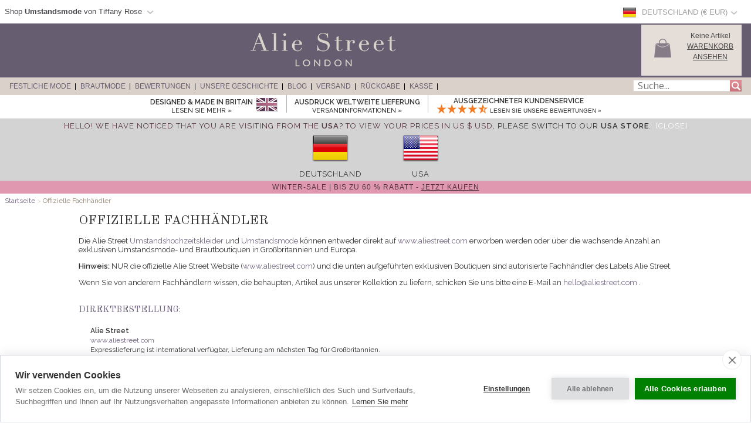

--- FILE ---
content_type: text/html; charset=UTF-8
request_url: https://www.aliestreet.com/de/anlass-tragen/info/umstandsmode-verk%C3%A4ufer.html
body_size: 22406
content:
<!DOCTYPE html>
<html xmlns="http://www.w3.org/1999/xhtml" lang="de-DE">
<head>   
<script type="text/javascript">
function SetCookie(c_name,value,expiredays){
    var cookie_domain = "."+(document.domain.split('.')).slice(-2).join('.');
    var expire_days = 90;
    var expire_date = new Date();
    var ms_from_now = expire_days * 24 * 60 * 60 * 1000;
    expire_date.setTime(expire_date.getTime() + ms_from_now)
    var expire_string = expire_date.toGMTString()
    document.cookie=c_name+'='+escape(value)+'; expires= '+expire_string+'; path=/; domain='+cookie_domain+'; samesite=Lax; secure;'
}
</script>
<script type="application/ld+json">{"@context": "http://schema.org","@type": "WebSite","url": "https://www.aliestreet.com/de","potentialAction": {"@type": "SearchAction","target": "https://www.aliestreet.com/de/anlass-tragen/suche/{srch_str}.html","query-input": "required name=srch_str"}}</script>

<meta http-equiv="X-UA-Compatible" content="IE=edge" />
<meta http-equiv="Content-Type" content="text/html; charset=utf-8" />
<meta name="viewport" content="width=device-width, initial-scale=1" />
<!--<meta http-equiv="Content-Type" content="text/html; charset=iso-8859-1" />-->
<title>Boutiquen und Fachhändler von Alie Street - Hochzeitskleider, Abendgarderobe und Partymode by Alie Street</title>
<meta name="description" content="Boutiquen und Fachhändler von Alie Street - Hochzeitskleider, Abendgarderobe und Partykleidung by Alie Street." />
<link rel="canonical" href="https://www.aliestreet.com/de/anlass-tragen/info/umstandsmode-verkäufer.html">
<link rel="alternate" hreflang="en-AU" href="https://www.aliestreet.com/au/occasionwear/info/stockists.html">
<link rel="alternate" hreflang="de-DE" href="https://www.aliestreet.com/de/anlass-tragen/info/umstandsmode-verkäufer.html">
<link rel="alternate" hreflang="en-ES" href="https://www.aliestreet.com/es/occasionwear/info/stockists.html">
<link rel="alternate" hreflang="fr-FR" href="https://www.aliestreet.com/fr/occasion/info/revendeurs-maternité.html">
<link rel="alternate" hreflang="en-IE" href="https://www.aliestreet.com/ie/occasionwear/info/stockists.html">
<link rel="alternate" hreflang="en-IT" href="https://www.aliestreet.com/it/occasionwear/info/stockists.html">
<link rel="alternate" hreflang="en-NL" href="https://www.aliestreet.com/nl/occasionwear/info/stockists.html">
<link rel="alternate" hreflang="en-US" href="https://www.aliestreet.com/us/occasionwear/info/stockists.html">
<link rel="alternate" hreflang="en-CA" href="https://www.aliestreet.com/ca/occasionwear/info/stockists.html">
<link rel="alternate" hreflang="en-CH" href="https://www.aliestreet.com/ch/occasionwear/info/stockists.html">
<link rel="alternate" hreflang="en-DK" href="https://www.aliestreet.com/dk/occasionwear/info/stockists.html">
<link rel="alternate" hreflang="en-HK" href="https://www.aliestreet.com/hk/occasionwear/info/stockists.html">
<link rel="alternate" hreflang="en-NO" href="https://www.aliestreet.com/no/occasionwear/info/stockists.html">
<link rel="alternate" hreflang="sv-SE" href="https://www.aliestreet.com/se/tillfälle-kläder/info/återförsäljare-av-mammakläder.html">
<link rel="alternate" hreflang="en-GB" href="https://www.aliestreet.com/uk/occasionwear/info/stockists.html">
<link rel="alternate" hreflang="x-default" href="https://www.aliestreet.com/occasionwear/info/stockists.html">
<meta name="author" content="Alie Street" />
<meta http-equiv="content-language" content="de-DE">
<meta name="distribution" CONTENT="Global" />
<meta name="email" CONTENT="hello@aliestreet.com" />
<meta name="robots" content="index,follow" />
<meta name="revisit-after" content="1 Day" />

<link rel="alternate" title="Neueste Designer-Kleidung by Alie Street" type="application/rss+xml" href="https://www.aliestreet.com/de/feeds/rss-new-styles.xml"/>
<link rel="preconnect" href="https://fonts.googleapis.com">
<link rel="preconnect" href="https://fonts.gstatic.com crossorigin">
<link href= "https://fonts.googleapis.com/css?family=Raleway:400,500,600|Open+Sans|Old+Standard+TT&display=swap" rel="stylesheet">
<link rel="stylesheet" type="text/css" href="/v5-css/styles.css?1756212351" />
<link rel="stylesheet" media="screen and (max-width: 750px)" href="/v5-css/flexnavmin.css?20210702">
<link rel="stylesheet" type="text/css" href="/v5-css/jquery-ui-min.css?20210702">
<script src="https://code.jquery.com/jquery-3.5.1.min.js" integrity="sha384-ZvpUoO/+PpLXR1lu4jmpXWu80pZlYUAfxl5NsBMWOEPSjUn/6Z/hRTt8+pR6L4N2" crossorigin="anonymous"></script>
<script>
if (typeof window.jQuery==='undefined') {
	var script = document.createElement('script');script.src = '/v5-js/jquery-3.5.1.min.js';script.async = false;document.head.appendChild(script);
}
</script>
<script type="text/javascript" src="/v5-js/jquery.flexnav.js?03102020" defer=""></script>
<script src="https://ajax.googleapis.com/ajax/libs/jqueryui/1.13.2/jquery-ui.min.js" integrity="sha256-lSjKY0/srUM9BE3dPm+c4fBo1dky2v27Gdjm2uoZaL0=" crossorigin="anonymous" defer=""></script>
<script>
$(document).ready(function () {
	if (typeof $.ui ==='undefined') {
		var script = document.createElement('script');script.src = '/v5-js/jquery-ui.min.js';script.async = false;document.head.appendChild(script);
	}
 });
</script>

	<script>
	  window.lazyLoadOptions = {};
	</script>
<link rel="icon" href="/favicon.ico" type="image/x-icon">
<link rel="shortcut icon" href="/favicon.ico" type="image/x-icon">
<link rel="apple-touch-icon" href="/apple-touch-icon.png" />
<link rel="apple-touch-icon-precomposed" href="/apple-touch-icon-precomposed.png">
<link rel="apple-touch-icon-precomposed" sizes="120x120" href="/apple-touch-icon-120x120-precomposed.png">
<link rel="apple-touch-icon" sizes="57x57" href="/apple-touch-icon-57x57.png">
<link rel="apple-touch-icon" sizes="60x60" href="/apple-touch-icon-60x60.png">
<link rel="apple-touch-icon" sizes="72x72" href="/apple-touch-icon-72x72.png">
<link rel="apple-touch-icon" sizes="76x76" href="/apple-touch-icon-76x76.png">
<link rel="apple-touch-icon" sizes="114x114" href="/apple-touch-icon-114x114.png">
<link rel="apple-touch-icon" sizes="120x120" href="/apple-touch-icon-120x120.png">
<link rel="apple-touch-icon" sizes="144x144" href="/apple-touch-icon-144x144.png">
<link rel="apple-touch-icon" sizes="152x152" href="/apple-touch-icon-152x152.png">
<link rel="apple-touch-icon" sizes="180x180" href="/apple-touch-icon-180x180.png">
<link rel="icon" type="image/png" href="/favicon-32x32.png" sizes="32x32">
<link rel="icon" type="image/png" href="/android-chrome-192x192.png" sizes="192x192">
<link rel="icon" type="image/png" href="/favicon-96x96.png" sizes="96x96">
<link rel="icon" type="image/png" href="/favicon-16x16.png" sizes="16x16">
<link rel="manifest" href="/manifest.json">
<meta name="msapplication-TileColor" content="#da532c">
<meta name="msapplication-TileImage" content="https://www.aliestreet.com/mstile-144x144.png">

		<script type="text/plain" data-consent="analytics" async src="https://www.googletagmanager.com/gtag/js?id=G-FS3GLC4N6M"></script>
		
		<script>
		  window.dataLayer = window.dataLayer || [];
		  function gtag(){dataLayer.push(arguments);}
		  if(typeof gtag != 'undefined') {

			gtag('consent', 'default', {
				'ad_user_data': 'denied',
				'ad_personalization': 'denied',
				'ad_storage': 'denied',
				'analytics_storage': 'denied',
				'ad_user_data': 'denied',
				'ad_personalization': 'denied',
				'wait_for_update': 500,
			  });

			gtag('js', new Date());
			gtag('config', 'G-FS3GLC4N6M');
		  }
	</script>
				<script type="text/plain" data-consent="analytics">
			(function(w,d,s,l,i){w[l]=w[l]||[];w[l].push({'gtm.start':
			new Date().getTime(),event:'gtm.js'});var f=d.getElementsByTagName(s)[0],
			j=d.createElement(s),dl=l!='dataLayer'?'&l='+l:'';j.async=true;j.src=
			'https://www.googletagmanager.com/gtm.js?id='+i+dl;f.parentNode.insertBefore(j,f);
			})(window,document,'script','dataLayer','GTM-TC288Z3');
			</script>
<script>(function(w,d,t,r,u){var f,n,i;w[u]=w[u]||[],f=function(){var o={ti:"5711894", enableAutoSpaTracking: true};o.q=w[u],w[u]=new UET(o),w[u].push("pageLoad")},n=d.createElement(t),n.src=r,n.async=1,n.onload=n.onreadystatechange=function(){var s=this.readyState;s&&s!=="loaded"&&s!=="complete"||(f(),n.onload=n.onreadystatechange=null)},i=d.getElementsByTagName(t)[0],i.parentNode.insertBefore(n,i)})(window,document,"script","//bat.bing.com/bat.js","uetq");</script>

		<script type="text/plain" data-consent="analytics">
		!function(f,b,e,v,n,t,s){if(f.fbq)return;n=f.fbq=function(){n.callMethod?
		n.callMethod.apply(n,arguments):n.queue.push(arguments)};if(!f._fbq)f._fbq=n;
		n.push=n;n.loaded=!0;n.version='2.0';n.queue=[];t=b.createElement(e);t.async=!0;
		t.src=v;s=b.getElementsByTagName(e)[0];s.parentNode.insertBefore(t,s)}(window,
		document,'script','https://connect.facebook.net/en_US/fbevents.js');
		
		if(typeof fbq != 'undefined') {
			fbq('init', '1761637817459243');
			fbq('track', "PageView");
			
		}
		</script>
		<noscript><img height="1" width="1" style="display:none"
		src="https://www.facebook.com/tr?id=1761637817459243&ev=PageView&noscript=1"
		/></noscript>
<script type="application/ld+json">
{ "@context" : "http://schema.org",
  "@type" : "Organization",
  "name" : "Alie Street",
  "url" : "https://www.aliestreet.com",
  "sameAs" : [ "https://www.facebook.com/aliestreet",
    "https://twitter.com/aliestreet",
	"https://www.pinterest.com/aliestreet"] 
}
</script>
<style>
ul.ui-menu {
    width:450px;
    background-color: #fff;
    border: 1px solid #999;
    box-shadow: 0 5px 10px #ccc;
    font-size: 11px;
    list-style: none outside none;
    margin: 0;
    padding: 0;
    position: absolute;
    font-family: 'Raleway';
    z-index: 300000;
}
ul.ui-autocomplete li.ui-menu-item {
    width: 450px;
    float: left;
    border-bottom: 1px solid #cccccc;
}
.quotes {display: none;}
</style>
</head>
<body>

		<noscript><iframe src="https://www.googletagmanager.com/ns.html?id=GTM-TC288Z3"
		height="0" width="0" style="display:none;visibility:hidden"></iframe></noscript><script type="text/javascript">
jQuery(document).ready( function($) {
    $(function() {
        $('.menu-currency-main').attr("onclick","return true");
    });
});
</script>
<div id="top_shadow">
    <div class="partner_site_div">
        <a href="https://www.tiffanyrose.com?src=wbh" style="color: #522a33;" title="Tiffany Rose Maternity" target=_blank>
            <div style="float: left; width: 500px;">
                <span>
                    Shop <strong>Umstandsmode</strong> von Tiffany Rose                </span> 
                <img width="22px" height="16px" style="float: left; margin-top: 12px; margin-left:3px;" src="/v3-img/region_arrow.gif" alt="arrow" >
            </div>
        </a>
        <div class="partner_site_hover">
            <a href="https://www.tiffanyrose.com?src=wbh" title="Tiffany Rose Maternity" target=_blank><img src="/v3-img/TR_dropdown_img_01.png" border='0' width="249px" height="52px" style="padding-top: 10px;" /></a>
            <a href="https://www.tiffanyrose.com?src=wbh" title="Tiffany Rose Maternity" target=_blank><img src="/v3-img/TR_dropdown_img_02.jpg" border='0' width="249px" height="96px" /></a>
             <br><p id="partner_site_span1">Schwanger?</p>
             <p id="partner_site_span2"><a href="https://www.tiffanyrose.com?src=wbh" style="color: #484848;" title="Tiffany Rose Maternity" target=_blank>Prämierte Umstandsmode für Bräute &amp; festliche Gelegenheiten</a></p>

        </div>
    </div>
	    <div id="top_currency_choose">
        <div class="menu-currency-main" onclick="return true">
            
            <div class="menu-currency-selected-country">
     			<div class="de_small_flag" role="navigation" aria-label="Deutschland" title="Deutschland"></div><div id="country_currency">Deutschland (&euro; EUR)</div><div class="region-arrow" style="float: left;" role="navigation" aria-label="Deutschland" title="Deutschland"></div>            </div>
                        <div class="menu-currency-hover">
                                <b>Wählen Sie Ihr Land</b> <!-- Choose Country -->
					                <br><br>UK & Irland: <!-- UK & Ireland-->
                                <ul class="country">
                        				    <li><a href="https://www.aliestreet.com/uk/occasionwear/info/stockists.html" class="uk" hreflang="en-GB" rel="alternate" title="Alie Street - UK">UK / &pound; GBP </a></li> <!-- UK -->
    				                                            <li><a href="https://www.aliestreet.com/ie/occasionwear/info/stockists.html" class="ie" hreflang="en-IE" rel="alternate" title="Alie Street - Irland">Irland / &euro; EUR</a></li><!-- Ireland-->
    				    				<br>
    				Europe:
                        				    <li><a href="https://www.aliestreet.com/fr/occasion/info/revendeurs-maternité.html" class="fr" hreflang="fr-FR" rel="alternate" title="Alie Street - Frankreich">Frankreich  / &euro; EUR</a></li> <!-- France -->
    				                                            <li><a href="https://www.aliestreet.com/nl/occasionwear/info/stockists.html" class="nl" hreflang="en-NL" rel="alternate" title="Alie Street - Niederlande">Niederlande / &euro; EUR</a></li> <!-- Nederland -->
                                                                <li><a href="https://www.aliestreet.com/dk/occasionwear/info/stockists.html" class="dk" hreflang="en-DK" rel="alternate" title="Alie Street - Dänemark">Dänemark / kr DKK</a></li> <!-- Denmark -->
    				                                            <li><a href="https://www.aliestreet.com/no/occasionwear/info/stockists.html" class="no" hreflang="en-NO" rel="alternate" title="Alie Street - Norwegen">Norwegen / kr NOK</a></li> <!-- Norway -->
    				                                            <li><a href="https://www.aliestreet.com/se/tillfälle-kläder/info/återförsäljare-av-mammakläder.html" class="se" hreflang="sv-SE" rel="alternate" title="Alie Street - Schweden">Schweden / kr SEK</a></li> <!-- Sweden -->
    				                                            <li><a href="https://www.aliestreet.com/ch/occasionwear/info/stockists.html" class="ch" title="Alie Street - Schweiz">Schweiz / CHF</a></li> <!-- Switzerland -->
                                                                <li><a href="https://www.aliestreet.com/de/anlass-tragen/info/umstandsmode-verkäufer.html" class="de" hreflang="de-DE" rel="alternate" title="Alie Street - Deutschland">Deutschland  / &euro; EUR</a></li> <!-- Deutschland -->
    				                                            <li><a href="https://www.aliestreet.com/occasionwear/info/stockists.html?territory=EU" class="eu" title="Alie Street - Restliches Europa">Restliches Europa / &euro; EUR</a></li> <!-- Rest of Europe -->
                        				<br>
    				USA & Kanada: <!-- USA & Canada -->
    				                        <li><a href="https://www.aliestreet.com/us/occasionwear/info/stockists.html" class="us" hreflang="en-US" rel="alternate" title="Alie Street - USA">USA / US$</a></li> <!-- USA -->
    				                                            <li><a href="https://www.aliestreet.com/ca/occasionwear/info/stockists.html" class="ca" hreflang="en-CA" rel="alternate" title="Alie Street - Kanada">Kanada / CA$</a></li> <!-- Canada -->
                        				<br>
    				Restliche Welt: <!-- Rest of World -->
    				                        <li><a href="https://www.aliestreet.com/au/occasionwear/info/stockists.html" class="au" hreflang="en-AU" rel="alternate" title="Alie Street - Australien">Australien / AU$</a></li> <!-- Australia -->
    				                                            <li><a href="https://www.aliestreet.com/hk/occasionwear/info/stockists.html" class="hk" hreflang="en-HK" rel="alternate" title="Alie Street - Hong Kong">Hong Kong / HK$</a></li> <!-- Hong Kong -->
    				                    <br>
                        				    <li><a href="https://www.aliestreet.com/occasionwear/info/stockists.html?territory=ROW" class="row" title="Alie Street - Restliche Welt">Restliche Welt / US$</a></li> <!-- Rest of World -->
                                    </ul>
            </div>
        </div>
    </div>				        
</div>
<div id="overheader">
<div id="masthead">
	<div class="center_purple">
        		<div id="new_home_style_shopping_cart">
            <div id="new_home_style_shopping_cart_img">
                <img src='/v3-img/Basket.png' width="34px" height="34px" border='0' alt='Warenkorb Ansehen'/>
            </div>
            <div id="new_home_style_shopping_cart_text">
                <div id="new_home_style_shopping_cart_center">
        			<div id="message"></div>
<script type="text/javascript">

function presentValue(value) {
        if(value<=0.9999) {
            newPounds='0';
        } else {
            newPounds=parseInt(value);
        }
        dec='1';
        for (var i=1; i<=2;i++) {
            dec=dec+'0';
        }
        if (value>0) {
            newPence=Math.round((value+.000008 - newPounds)*(eval(dec)));
        } else {
            newPence=0;
        }
        compstring='9';
        for (var i=1; i <=2-1;i++) {
            if (eval(newPence) <= eval(compstring)) newPence='0'+newPence;
            compstring=compstring+'9';
        }
        if (2>0) {
            newString='&euro;' + newPounds + '.' + newPence + '';
        } else {
            newString='&euro;' + newPounds + '';
        }
        return (newString);
    }

 function BasketSummary() {

	 thisitem=1;
     currency=1;
     postageprice=3.95;
     grandtotal=3.95;
     index=document.cookie.indexOf('TiffanyRoseEUR');
     countbegin=(document.cookie.indexOf('=',index)+1);
     countend=document.cookie.indexOf(';',index);
     if (countend==-1) { countend=document.cookie.length; }
     fulllist=document.cookie.substring(countbegin,countend);
     fulllist = unescape(fulllist);
     fulllist = fulllist.replace(/\+/g, ' ');
     totprice=0;totprice2=0;shippingtotal=0;shippingtotal2=0;taxtotalone=0;taxtotalone2=0;taxtotaltwo=0;taxtotaltwo2=0;ordertotal=0;ordertotal2=0;
     taxablestandard=0;taxablesecond=0;taxable=0;
     itemlist=0;
	 var thisitem;
	 var itemstart;
	 
     for (var i=0; i<=fulllist.length;i++) {
         if (fulllist.substring(i,i+1)=='[') {
             itemstart=i+1;
             thisitem=1;

         } else if (fulllist.substring(i,i+1)==']') {
             itemend=i;
             thequantity=fulllist.substring(itemstart,itemend);
             itemtotal=0;itemtotal2=0;
             itemtotal=(eval(theprice*thequantity));
             temptotal=itemtotal*100;
             totprice=totprice+itemtotal;
	     	 grandtotal=totprice+postageprice;
             itemlist=itemlist+(1*thequantity);

             } else if (fulllist.substring(i,i+1)=='|') {
                 if (thisitem==1) theCode=fulllist.substring(itemstart,i);
                 if (thisitem==2) theSKU=fulllist.substring(itemstart,i);
                 if (thisitem==3) theitem=fulllist.substring(itemstart,i);
                 if (thisitem== 4) theprice=fulllist.substring(itemstart,i);
               thisitem++; itemstart=i+1;
             }

         }
 
	var GoodsTotal = (eval(grandtotal-postageprice));
	var GoodsRounded = Math.round(GoodsTotal*100)/100

 if (itemlist==1) 
 	{
	var ItemPlural = "Artikel";
	}

 if (itemlist>1) 
 	{
	var ItemPlural = "Artikel";
	}
	
 if (totprice!=0) 
	{ 
        var msg = '<span id="basket_summary_msg"><h4 style="margin-bottom: 0; margin-top: 0px; color: black; font-size:13px;">Ihr Warenkorb (' + itemlist + ')</h4>' + presentValue(eval(totprice)) + '<br></span>';
	}

 if (totprice==0) 
	{ 
        var msg = '<span id="basket_summary_msg">Keine Artikel<br></span>';
	}
var msg_value = document.getElementById('message');
msg_value.innerHTML=msg;
}

BasketSummary();

</script>        			<a  href="/de/anlass-tragen/info/warenkorb.html" style="text-transform:uppercase;">Warenkorb Ansehen</A> <!-- View Bag -->
     		    </div>  
            </div>
            <div class="shopping-cart-hover">
                <span id="shopping_cart_top_header">
                    <p>Warenkorb</p>
                </span>
                <div id="shopping_cart_dropdown" style="float: left; width:310px; ">
                <p style="font-size:12px; padding-top:10px; padding-bottom:10px; text-align:center;">Dein Warenkorb ist leer</p>                    <script type="text/javascript">
                    function loadingShoppingCartHover(){
                        data = '{"action":"stockists","territory":"DE","language_code":"DE","dir":"admin","currency":"EUR","currency_symbol":"&euro;","territory_prefix":"\/de","language_id":"17"}';
                        var el = document.getElementById('shopping_cart_dropdown');
        	            el.innerHTML = "<span style='padding-left: 132px;'><img src='/v3-img/ajax-loader.gif' alt='loading' border='0' /></span>";
                        url="https://www.aliestreet.com/search_ajax.php?mode=shopping_cart_hover";
                        pass_cookie=getCookieValue();
                        var request = $.ajax({
                            url: url,
                            type: 'GET',
                            data: { data:data, pass_cookie:pass_cookie } ,
                            contentType: 'application/json; charset=utf-8',
                            success: function(data) {
                                $('#shopping_cart_dropdown').html(data);
                            }
                        });
                        //ajax= new Ajax.Updater('shopping_cart_dropdown', url, {evalScripts:true, parameters: {data:data}});                
                    }
                    function removeShoppingCartHoverItem(itemno, action){
                        newItemList='';
                        itemlist=0;
                        var cookie_domain = "."+(document.domain.split('.')).slice(-2).join('.');
                        index=document.cookie.indexOf('TiffanyRoseEUR');
                        countbegin=(document.cookie.indexOf('=',index)+1);
                        countend=document.cookie.indexOf(';',index);
                        if (countend==-1) { countend=document.cookie.length; }
                        fulllist=document.cookie.substring(countbegin,countend);
                        fulllist=decodeURIComponent(fulllist);
                        fulllist = fulllist.replace(/\+/g, " ");

                        for(var i=0;i<=fulllist.length;i++) {
                            if (fulllist.substring(i,i+1)=='[') {
                                itemstart=i+1;
                            } else if (fulllist.substring(i,i+1)==']') {
                                itemend=i;
                                theitem = fulllist.substring(itemstart,itemend);
                                itemlist=itemlist+1;
                                if(itemlist != itemno) {
                                    newItemList = newItemList+'['+fulllist.substring(itemstart,itemend)+']';
                                }
                            }
                        }
                        index = document.cookie.indexOf('TiffanyRoseEUR');
                        var expire_days = 30
            			var expire_date = new Date()
            			var ms_from_now = expire_days * 24 * 60 * 60 * 1000
            			expire_date.setTime(expire_date.getTime() + ms_from_now)
            			var expire_string = expire_date.toGMTString()
		                document.cookie='TiffanyRoseEUR='+encodeURIComponent(newItemList)+'; expires= '+expire_string+'; path=/; domain='+cookie_domain+'; samesite=Lax; secure;'
                        

                        
                        if(action=='shopping-bag'){
                            location.reload();
                        }else{
                            loadingShoppingCartHover();
                            basketSummaryUpdate();                            
                        }
                    }
                    
                    function getCookieValue(){
                        index=document.cookie.indexOf('TiffanyRoseEUR');
                        var thisitem;
                        countbegin=(document.cookie.indexOf('=',index)+1);
                        countend=document.cookie.indexOf(';',index);
                        if(countend==-1) { countend=document.cookie.length; }         
                        fulllist = document.cookie.substring(countbegin,countend);
                        fulllist = decodeURIComponent(fulllist);
                        fulllist = fulllist.replace(/\+/g, " ");
                        newItemList=''; itemlist=0;
                        for (var i=0;i<=fulllist.length;i++) {
                            if (fulllist.substring(i,i+1) == '[') {
                                thisitem=1;
                                itemstart=i+1;
                                fullstart=i+1;
                            } else if (fulllist.substring(i,i+1) == ']') {
                                itemend=i;
                                thequantity=fulllist.substring(itemstart,itemend);
                                itemlist++;
                                newItemList=newItemList+'['+theCode+'|'+theSKU+'|'+theItem+'|'+thePrice+'|'+thequantity+']';
                            } else if (fulllist.substring(i,i+1)=='|') {
                                if (thisitem==1) theCode=fulllist.substring(itemstart,i);
                                if (thisitem==2) theSKU=fulllist.substring(itemstart,i);
                                if (thisitem==3) theItem=fulllist.substring(itemstart,i);
                                if (thisitem== 4) thePrice=fulllist.substring(itemstart,i);
                                thisitem++;itemstart=i+1;
                            }
                        }
                        return newItemList;
                    }
                    
                        function basketSummaryUpdate(){
                    	 thisitem=1;
                         currency=1;
                         postageprice=3.95;
                         grandtotal=3.95;
                         index=document.cookie.indexOf('TiffanyRoseEUR');
                         countbegin=(document.cookie.indexOf('=',index)+1);
                         countend=document.cookie.indexOf(';',index);
                         if (countend==-1) { countend=document.cookie.length; }
                         fulllist=document.cookie.substring(countbegin,countend);
                         fulllist = unescape(fulllist);
                         fulllist = fulllist.replace(/\+/g, ' ');
                         totprice=0;totprice2=0;shippingtotal=0;shippingtotal2=0;taxtotalone=0;taxtotalone2=0;taxtotaltwo=0;taxtotaltwo2=0;ordertotal=0;ordertotal2=0;
                         taxablestandard=0;taxablesecond=0;taxable=0;
                         itemlist=0;
                    	 var thisitem;
                    	 var itemstart;
                    	 
                         for (var i=0; i<=fulllist.length;i++) {
                             if (fulllist.substring(i,i+1)=='[') {
                                 itemstart=i+1;
                                 thisitem=1;
                    
                             } else if (fulllist.substring(i,i+1)==']') {
                                 itemend=i;
                                 thequantity=fulllist.substring(itemstart,itemend);
                                 itemtotal=0;itemtotal2=0;
                                 itemtotal=(eval(theprice*thequantity));
                                 temptotal=itemtotal*100;
                                 totprice=totprice+itemtotal;
                    	     	 grandtotal=totprice+postageprice;
                                 itemlist=itemlist+(1*thequantity);
                    
                                 } else if (fulllist.substring(i,i+1)=='|') {
                                     if (thisitem==1) theCode=fulllist.substring(itemstart,i);
                                     if (thisitem==2) theSKU=fulllist.substring(itemstart,i);
                                     if (thisitem==3) theitem=fulllist.substring(itemstart,i);
                                     if (thisitem== 4) theprice=fulllist.substring(itemstart,i);
                                   thisitem++; itemstart=i+1;
                                 }
                    
                             }
                     
                    	var GoodsTotal = (eval(grandtotal-postageprice));
                    	var GoodsRounded = Math.round(GoodsTotal*100)/100
                    
                     if (itemlist==1) 
               	      {
                   	 var ItemPlural = "Artikel";
                  	  }
                    
                     if (itemlist>1) 
                     	{
                    	var ItemPlural = "Artikel";
                    	}
                    	
                     if (totprice!=0) 
                    	{ 
                         document.getElementById('basket_summary_msg').innerHTML='<span id="basket_summary_msg">'+itemlist+' '+ItemPlural+'<br>'+presentValue(eval(totprice))+'<br></span>';
                         document.getElementById('basket_summary_mobile_msg').innerHTML='<span id="basket_summary_msg">'+itemlist+'</span>';
                    	}
                    
                     if (totprice==0) 
                    	{ 
                    	     document.getElementById('basket_summary_msg').innerHTML='<span id="basket_summary_msg">Keine Artikel<br></span>';
                             document.getElementById('basket_summary_mobile_msg').innerHTML='<span id="basket_summary_msg">0</span>';
                    	}
                    }
                    </script>
                </div>
                <span id="shopping_cart_bottom_hover" >
                    <a href="/de/anlass-tragen/info/warenkorb.html" style="text-decoration:none;"><p>Warenkorb &amp; Abmeldung</p></a>
                </span>
            </div>
        </div>
        
 
<!--
<div id="new_home_style_order_online_or_call">
 
    <p class="line_1">Bestellen Sie online oder telefonisch:</p> 
<p class="line_2">+44 20 8397 0001</p>
<p class="line_intl">Vereinigtes Königreich: 0844 448 0123</p> 
<p class="line_3">Expressversand weltweit</p> 
</div>
-->

        <a href="/de/" title="Alie Street"><img id="logo_img" src="/v3-img/logo_aliestreet.png" width="247px" height="66px" alt="Alie Street" border="0"></a>
        <div class="container">
            <div style="float: left; width: 100%;">
                <div class="menu-button" style="float: left;"></div>
                    <div id="logo_img_mobile">
                    	<div style='display: table-cell; vertical-align: middle;'>
                            <a title="Alie Street" href="/">
                                <picture>
                                    <source srcset="[data-uri]" media="(min-width: 751px)">
                                    <img style='height: auto; min-width: 138px; height: auto; width: 30%;' border="0" alt="Alie Street" src="/v3-img/logo_aliestreet.png">
                                </picture>
                            </a>
                    </div>
                </div>
                <div id="basket_img_mobile">
                    <div style='display: table-cell; vertical-align: middle;'>
                        <div style="position: absolute;color: #ffffff;top: 23px;right: 25.5px;z-index: 9999;">
                            <div id="message_mobile"></div>
<script type="text/javascript">
 function BasketSummaryMobile() {

	 thisitem=1;
     currency=1;
     postageprice=3.95;
     grandtotal=3.95;
     index=document.cookie.indexOf('TiffanyRoseEUR');
     countbegin=(document.cookie.indexOf('=',index)+1);
     countend=document.cookie.indexOf(';',index);
     if (countend==-1) { countend=document.cookie.length; }
     fulllist=document.cookie.substring(countbegin,countend);
     fulllist = unescape(fulllist);
     fulllist = fulllist.replace(/\+/g, ' ');
     totprice=0;totprice2=0;shippingtotal=0;shippingtotal2=0;taxtotalone=0;taxtotalone2=0;taxtotaltwo=0;taxtotaltwo2=0;ordertotal=0;ordertotal2=0;
     taxablestandard=0;taxablesecond=0;taxable=0;
     itemlist=0;
	 var thisitem;
	 var itemstart;
	 
     for (var i=0; i<=fulllist.length;i++) {
         if (fulllist.substring(i,i+1)=='[') {
             itemstart=i+1;
             thisitem=1;

         } else if (fulllist.substring(i,i+1)==']') {
             itemend=i;
             thequantity=fulllist.substring(itemstart,itemend);
             itemtotal=0;itemtotal2=0;
             itemtotal=(eval(theprice*thequantity));
             temptotal=itemtotal*100;
             totprice=totprice+itemtotal;
	     	 grandtotal=totprice+postageprice;
             itemlist=itemlist+(1*thequantity);

             } else if (fulllist.substring(i,i+1)=='|') {
                 if (thisitem==1) theCode=fulllist.substring(itemstart,i);
                 if (thisitem==2) theSKU=fulllist.substring(itemstart,i);
                 if (thisitem==3) theitem=fulllist.substring(itemstart,i);
                 if (thisitem== 4) theprice=fulllist.substring(itemstart,i);
               thisitem++; itemstart=i+1;
             }

         }
 
	var GoodsTotal = (eval(grandtotal-postageprice));
	var GoodsRounded = Math.round(GoodsTotal*100)/100

 if (itemlist==1) 
 	{
	var ItemPlural = "Artikel";
	}

 if (itemlist>1) 
 	{
	var ItemPlural = "Artikel";
	}
	
 if (totprice!=0) 
	{ 
     var msg = '<span id="basket_summary_mobile_msg">'+itemlist+'</span>';
	}

 if (totprice==0) 
	{ 
         var msg = '<span id="basket_summary_mobile_msg">0<br></span>';
	}
 var msg_value = document.getElementById('message_mobile');
msg_value.innerHTML=msg;
}

BasketSummaryMobile();

</script>                        </div>
                        <a href="/de/anlass-tragen/info/warenkorb.html">
                            <div class="shopping-bag" role="navigation" aria-label="Kasse" title="Kasse"></div>
                        </a>
                    </div>
                </div>
                <div onclick="showSearch();" id="search_img_mobile">
                    <div style='display: table-cell; vertical-align: middle;'>
                        <div class="magnifying-glass" role="search" aria-label="Search" title="Search"></div>
                    </div>
                </div>
            </div>
            <nav id="nav_menu">
            <div class="country-selector">
                <div class="nav_header">
                    <span class="close_icon">
                        <div class="x-close-menu" role="navigation" aria-label="Schließen" title="Schließen"></div>
                    </span>
                    <div class="current-country">
                        <span class="current-country-arrow">
							<div class="de_big_flag" role="img" aria-label="Deutschland" title="Deutschland"></div><span class="current-country-text">Deutschland (&euro; EUR)</span><span class="current-country-icon"></span>                        </span>
                    </div>
                </div>  
                                <div class="selector">
                    <div class="selectorinner">
                        <div class="countrywap" style="overflow-y:auto; max-height: 600px;">
							                            <div class="country_header">UK & Irland <!-- UK & Ireland--></div>
                            <div class="country">
                                                                    <a href="https://www.aliestreet.com/uk/occasionwear/info/stockists.html?territory=UK" class="uk" hreflang="en-GB" rel="alternate"><div class="uk_big_flag2" role="navigation" aria-label="UK" title="UK"></div> <div class="flag_text">UK <br/> <span class="country_curr_div">&pound; GBP</span></div> </a> <!-- UK -->
                				                            </div>
                            <div class="country">
                                                                    <a href="https://www.aliestreet.com/ie/occasionwear/info/stockists.html" class="ie" hreflang="en-IE" rel="alternate"><div class="ie_big_flag2" role="navigation" aria-label="Irland" title="Irland"></div> <div class="flag_text">Irland <br/><span class="country_curr_div"> &euro; EUR</span></div></a><!-- Ireland-->
                				                            </div> 
                            <div class="country_header">Europe <!-- Europe --></div>   
                            <div class="country">
                                                				    <a href="https://www.aliestreet.com/fr/occasion/info/revendeurs-maternité.html" class="fr" hreflang="fr-FR" rel="alternate"><div class="fr_big_flag2" role="navigation" aria-label="Frankreich" title="Frankreich"></div> <div class="flag_text">Frankreich  <br/><span class="country_curr_div"> &euro; EUR</span></div></a> <!-- France -->
                				                            </div>  
                            <div class="country">
                                                                    <a href="https://www.aliestreet.com/nl/occasionwear/info/stockists.html" class="nl" hreflang="en-NL" rel="alternate"><div class="nl_big_flag2" role="navigation" aria-label="Niederlande" title="Niederlande"></div> <div class="flag_text">Niederlande <br/><span class="country_curr_div"> &euro; EUR</span></div></a> <!-- Nederland -->
                                                            </div>
                            <div class="country">
                                                                    <a href="https://www.aliestreet.com/dk/occasionwear/info/stockists.html" class="dk" hreflang="en-DK" rel="alternate"><div class="dk_big_flag2" role="navigation" aria-label="Dänemark" title="Dänemark"></div> <div class="flag_text">Dänemark <br/><span class="country_curr_div"> kr DKK</span></div></a> <!-- Denmark -->
                				                            </div>
                            <div class="country">
                                                                    <a href="https://www.aliestreet.com/no/occasionwear/info/stockists.html" class="no" hreflang="en-NO" rel="alternate"><div class="no_big_flag2" role="navigation" aria-label="Norwegen" title="Norwegen"></div> <div class="flag_text">Norwegen <br/><span class="country_curr_div"> kr NOK</span></div></a> <!-- Norway -->
                				                            </div>
                            <div class="country">
                                                                    <a href="https://www.aliestreet.com/se/tillfälle-kläder/info/återförsäljare-av-mammakläder.html" class="se" hreflang="sv-SE" rel="alternate"><div class="se_big_flag2" role="navigation" aria-label="Schweden" title="Schweden"></div> <div class="flag_text">Schweden <br/><span class="country_curr_div"> kr SEK</span></div></a> <!-- Sweden -->
                				                            </div>
                            <div class="country">
                                                                    <a href="https://www.aliestreet.com/ch/occasionwear/info/stockists.html" class="ch"><div class="ch_big_flag2" role="navigation" aria-label="Schweiz" title="Schweiz"></div> <div class="flag_text">Schweiz <br/><span class="country_curr_div"> CHF</span></div></a> <!-- Switzerland -->
                                                            </div>                         
                            <div class="country">
                                                                    <a href="https://www.aliestreet.com/de/anlass-tragen/info/umstandsmode-verkäufer.html" class="de" hreflang="de-DE" rel="alternate"><div class="de_big_flag2" role="navigation" aria-label="Deutschland" title="Deutschland"></div> <div class="flag_text">Deutschland  <br/><span class="country_curr_div"> &euro; EUR</span></div></a> <!-- Deutschland -->
                				                            </div>
                            <div class="country">
                                                                    <a href="https://www.aliestreet.com/uk/occasionwear/info/stockists.html?territory=EU" class="eu"><div class="eu_big_flag2" role="navigation" aria-label="Restliches Europa" title="Restliches Europa"></div> <div class="flag_text">Restliches Europa <br/><span class="country_curr_div"> &euro; EUR</span></div></a> <!-- Rest of Europe -->
                                    
                            </div>
                            <div class="country_header">USA & Kanada <!-- USA & Canada --></div>
                            <div class="country">
                                                                    <a href="https://www.aliestreet.com/us/occasionwear/info/stockists.html" class="us" hreflang="en-US" rel="alternate"><div class="us_big_flag2" role="navigation" aria-label="USA" title="USA"></div> <div class="flag_text">USA <br/><span class="country_curr_div"> US$</span></div></a> <!-- USA -->
                				    
                            </div>
                            <div class="country">
                                                                    <a href="https://www.aliestreet.com/ca/occasionwear/info/stockists.html" class="ca" hreflang="en-CA" rel="alternate"><div class="ca_big_flag2" role="navigation" aria-label="Kanada" title="Kanada"></div> <div class="flag_text">Kanada <br/><span class="country_curr_div"> CA$</span></div></a> <!-- Canada -->
                                    
                            </div>
                            <div class="country_header">Restliche Welt <!-- Rest of World --></div>
                            <div class="country">
                                                                    <a href="https://www.aliestreet.com/au/occasionwear/info/stockists.html" class="au" hreflang="en-AU" rel="alternate"><div class="au_big_flag2" role="navigation" aria-label="Australien" title="Australien"></div> <div class="flag_text">Australien <br/><span class="country_curr_div"> AU$</span></div></a> <!-- Australia -->
                				    
                            </div>
                            <div class="country">
                                                                    <a href="https://www.aliestreet.com/hk/occasionwear/info/stockists.html" class="hk" hreflang="en-HK" rel="alternate"><div class="hk_big_flag2" role="navigation" aria-label="Hong Kong" title="Hong Kong"></div> <div class="flag_text">Hong Kong <br/><span class="country_curr_div"> HK$</span></div></a> <!-- Hong Kong -->
                				    
                            </div> 
                            <div class="country">
                                                				    <a href="https://www.aliestreet.com/uk/occasionwear/info/stockists.html?territory=ROW" class="row"><div class="row_big_flag2" role="navigation" aria-label="Restliche Welt" title="Restliche Welt"></div> <div class="flag_text">Restliche Welt <br/><span class="country_curr_div"> US$</span></div></a> <!-- Rest of World -->
                                    
                            </div>                      
                        </div>
                    </div>
                </div>
                <script type="text/javascript">
                jQuery(document).ready(function( $ ) {
                    m = {
                        currentCountryArrow: $(".country-selector .current-country-arrow"),
                        currentCountry: $(".country-selector .current-country-icon"),
                        countrySelector: $(".country-selector .selector"),
                        closeIcon: $('.nav_header .close_icon')
                    }
                    m.currentCountryArrow.on("click", function() {
                        m.countrySelector.toggleClass("active"), 
                        m.currentCountry.toggleClass("selector-active")
                    });
                    m.closeIcon.on("click", function() {
                        $("#nav_menu").find(".flexnav").toggleClass("flexnav-show"), 
                        $("#nav_menu").find(".country-selector").toggleClass("active")
                    });
                });
                </script>     
                <ul data-breakpoint="750" class="flexnav">
				                <li class="firstText"><a href="/de/anlass-tragen/kleidung/neu.html" title="Neuheiten Abendkleider">Neuheiten</a></li>
                <li><a href="/de/anlass-tragen/kleidung/alles.html" title="Alie Street Kollektion"><span class="item_header">Festliche Mode</span></a>
                  <ul style="background-color: white; list-style: outside none none; margin-left: -10px;">
                                        <li><a href="/de/anlass-tragen/kleidung/abendkleider.html" title="Kleider für den Abend und besondere Anlässe">Abendkleider</a></li>
                    <li><a href="/de/anlass-tragen/kleidung/roterteppich.html" title="Kleider für den Roten Teppich">Roter Teppich</a></li>
                    <li><a href="/de/anlass-tragen/kleidung/hochzeitgaste.html" title="Hochzeitsgast">Hochzeitsgast</a></li>
					                    <li><a href="/de/anlass-tragen/sammlung/mother-of-the-bride-groom-outfits.html" title="Outfits für die Mutter der Braut/des Bräutigams">Outfits für die Mutter der Braut/des Bräutigams</a></li>
   	                <li><a href="/de/anlass-tragen/kleidung/stilvolle-tagesmode.html" title="Stylische Tagesmode">Tagesmode</a></li>

					   	                <li><a href="/de/anlass-tragen/sammlung/petite.html" title="Petite Kollektion">Petite Kollektion</a></li>
					                    <li><a href="/de/anlass-tragen/sammlung/knitwear.html" title="Strickkleider">Strickkleider</a></li>
                    <li><a href="/de/anlass-tragen/kleidung/mäntel.html" title="Mäntel">Mäntel</a></li>
   	                <li><a href="/de/anlass-tragen/kleidung/accessoires.html" title="Accessoires">Accessoires</a></li>
					   	                <li><a href="/de/anlass-tragen/sammlung/handtaschen.html" title="Handtaschen">Handtaschen</a></li>
   	                <li><a href="/de/anlass-tragen/sammlung/scarves.html" title="Schals &amp; Tücher">Schals &amp; Tücher</a></li>
                  </ul>
                </li>
                <li><a href="/de/anlass-tragen/kleidung/hochzeitskleider.html" ><span class="item_header">Brautmode</span></a>
                  <ul style="background-color: white; list-style: outside none none; margin-left: -10px;">
                    <li><a href="/de/anlass-tragen/kleidung/hochzeitskleider.html" >Brautkleider</a></li>
                        <li><a href="/de/anlass-tragen/kleidung/hochzeitskleider.html?style=short" >Kurze Brautkleider</a></li>
                        <li><a href="/de/anlass-tragen/kleidung/hochzeitskleider.html?style=full" >Lange Brautkleider</a></li>
						<li><a href="/de/anlass-tragen/sammlung/hochzeit-brautjungfer.html" title="Kleider für Brautjungfern">Kleider für Brautjungfern</a></li>
		            	<!-- 2023 <li><a href="/de/anlass-tragen/kleidung/accessoires.html" title="Accessoires">Accessoires</a></li> -->
						<li><a href="/de/anlass-tragen/kleidung/brautaccessoires.html" title="Brautaccessoires">Brautaccessoires</a></li>
						<li><a href="/de/anlass-tragen/kleidung/hochzeit-krawatten.html" title="Hochzeitskrawatten">Hochzeitskrawatten</a></li>
						<!-- <li><a href="/de/anlass-tragen/kleidung/brautgesichtsmaske.html" title="Brautgesichtsmasken">Brautgesichtsmasken</a></li> -->
						<li><a href="/de/anlass-tragen/sammlung/brautschleier.html" title="Brautschleier ">Brautschleier </a></li>
						<li><a href="/de/anlass-tragen/sammlung/braut-haarreif.html" title="Braut-Haarreif">Braut-Haarreif</a></li>
                  </ul>
                </li>
                <li><a style="color: red;" href="/de/anlass-tragen/kleidung/sale.html" title="Winter-SALE &#124; Bis zu 60 % Rabatt">Winter-SALE &#124; Bis zu 60 % Rabatt</a></li>
								<li><a href="/de/anlass-tragen/info/geschenkgutscheine.html" title="Gift Vouchers">Gift Vouchers</a></li>				<li><a href="/de/anlass-tragen/info/bewertungen.html" title="Alie Street Kundenbewertungen">Bewertungen</a></li>
	            <li><a href="/de/anlass-tragen/info/versand.html" title="Versandoptionen">Versand</a></li>
				<li><a href="/de/anlass-tragen/info/rückgabe.html" title="Rückgabeinformationen">Rückgabe</a></li>
            	<li><a href="/de/anlass-tragen/info/größe.html" title="Größenberatung">Größen</a></li>
				<li><a href="/de/anlass-tragen/info/kontakt.html" title="Kontakt">Kontakt</a></li>
                <li><a href="/de/anlass-tragen/info/über-uns.html" title="About Us" >Unsere Geschichte</a></li>
                 
              </ul>
            </nav>
                     <script type="text/javascript">
                jQuery(document).ready(function($){
                  $(".flexnav").flexNav();
                });
            </script>      
                 
    	</div>
        <script type="text/javascript">
        function showSearch(){
            if(document.getElementById('search_div_mobile').style.display=='none' || document.getElementById('search_div_mobile').style.display==''){
                document.getElementById('search_div_mobile').style.display='block';
            }else{
                document.getElementById('search_div_mobile').style.display='none';
            }
            document.getElementById('searchText').focus();
        }
        </script>
</div>
</div>
        <div class="search_mobile" id="search_div_mobile" style="display: none;">
            <form method="post" id="searching_mobile" name="searching_mobile" onsubmit="javascript:return validateMobileSearch();" style="padding-top: 4px;">
                <input style="font-size: 16px;" type="text" id="searchTextMobile" name="searchtext" value ='' placeholder="What are you looking for?" />
                <input type="submit" id="signupSearchButton" value="Suche"/>
                <input type="hidden" name="search_value" id="search_value" value="">
            </form>
        </div>
<div id="overmenu">
    <div id="top_menu">
        <div class="menu">
        	<ul>     
                <li><a href="/de/anlass-tragen/kleidung/alles.html" title="Alie Street Kollektion">Festliche Mode</a>
                
                <ul class="sub-menu column-2 effect-2">    <!-- sub-menu with column-2 -->
                    <div>
                        <li><h2 id="size2">Shoppen nach Kollektionen</h2>
								            	<li><a href="/de/anlass-tragen/kleidung/neu.html" title="Neuheiten Abendkleider">Neuheiten</a></li>
                        <li><a href="/de/anlass-tragen/kleidung/abendkleider.html" title="Kleider für den Abend und besondere Anlässe">Abendkleider</a></li>
                        <li><a href="/de/anlass-tragen/kleidung/roterteppich.html" title="Kleider für den Roten Teppich">Roter Teppich</a></li>
                        <li><a href="/de/anlass-tragen/kleidung/hochzeitgaste.html" title="Hochzeitsgast">Hochzeitsgast</a></li>
												<li><a href="/de/anlass-tragen/sammlung/mother-of-the-bride-groom-outfits.html" title="Outfits für die Mutter der Braut/des Bräutigams">Outfits für die Mutter der Braut/des Bräutigams</a></li>
		            	<li><a href="/de/anlass-tragen/kleidung/stilvolle-tagesmode.html" title="Stylische Tagesmode">Tagesmode</a></li>
												<li><a href="/de/anlass-tragen/sammlung/petite.html" title="Petite Kollektion">Petite Kollektion</a></li>
						    	                <li><a href="/de/anlass-tragen/sammlung/knitwear.html" title="Strickkleider">Strickkleider</a></li>
			            <li><a href="/de/anlass-tragen/kleidung/mäntel.html" title="Mäntel">Mäntel</a></li>
		            	<li><a href="/de/anlass-tragen/kleidung/accessoires.html" title="Accessoires">Accessoires</a></li>

												<li><a href="/de/anlass-tragen/sammlung/handtaschen.html" title="Handtaschen">Handtaschen</a></li>
						<li><a href="/de/anlass-tragen/sammlung/scarves.html" title="Schals &amp; Tücher">Schals &amp; Tücher</a></li>

		            	    		            <li><b><a href="/de/anlass-tragen/kleidung/sale.html" title="Winter-SALE &#124; Bis zu 60 % Rabatt">Winter-SALE &#124; Bis zu 60 % Rabatt</a></b></li>
						                        <li style="/* border-right:1px solid #959595; */ height:70px; width: 93%;"></li>
						<li><a href="/de/anlass-tragen/info/geschenkgutscheine.html" title="Gift Vouchers">Gift Vouchers</a></li>                        <li><a href="/de/anlass-tragen/kleidung/alles.html" title="Alie Street Kollektion">Alles shoppen &raquo;</a></li>
		                <li><a href="/de/lookbook/anlass-tragen/" title="Tiffany Rose Lookbook Herbst/Winter 2025-26 "> Lookbook Herbst/Winter 2025-26 &raquo;</a>
                    </div>
                    <div style="text-align:center;">
                        						<li><h2 id="size2"  style='text-align:center;'>Lookbook Neue Saison</h2></li>
                        <br />
						<a href="/de/lookbook/anlass-tragen/" style="margin-top:10px; padding: 0px; float: left; border:0px; /* padding-left: 35px; */">
						<picture>
							<source srcset="[data-uri]" media="(max-width: 750px)"> 
														<img src="/v3-img/dropdown_features/occasion_LB_dropdown.jpg" alt="Lookbook Herbst/Winter 2025-26" title="Lookbook Herbst/Winter 2025-26" width="185" height="145" border='0'>
						</picture>
						</a>
                        <a href="/de/lookbook/anlass-tragen/" id="lookbook_topmenu_text2" style="text-align:center; /* width:240px; */ font-size: 14px;" title="Lookbook Herbst/Winter 2025-26 "> Herbst/Winter 2025-26 </a>
                    </div>
                </ul>
                </li>    
                <li><a href="/de/anlass-tragen/kleidung/hochzeitskleider.html" >Brautmode</a>
                
                <ul class="sub-menu column-2 effect-2">    <!-- sub-menu with column-2 -->
                    <div>
                        <li><h2 id="size2">Kollektion</h2>
		            	<li><a href="/de/anlass-tragen/kleidung/hochzeitskleider.html" >Brautkleider</a></li>
                        <li><a href="/de/anlass-tragen/kleidung/hochzeitskleider.html?style=short" >Kurze Brautkleider</a></li>
                        <li><a href="/de/anlass-tragen/kleidung/hochzeitskleider.html?style=full" >Lange Brautkleider</a></li>
						<li><a href="/de/anlass-tragen/sammlung/hochzeit-brautjungfer.html" title="Kleider für Brautjungfern">Kleider für Brautjungfern</a></li>
		            	<!-- 2023 <li><a href="/de/anlass-tragen/kleidung/accessoires.html" title="Accessoires">Accessoires</a></li> -->
						<li><a href="/de/anlass-tragen/kleidung/brautaccessoires.html" title="Brautaccessoires">Brautaccessoires</a></li>
						<li><a href="/de/anlass-tragen/kleidung/hochzeit-krawatten.html" title="Hochzeitskrawatten">Hochzeitskrawatten</a></li>
						<!-- <li><a href="/de/anlass-tragen/kleidung/brautgesichtsmaske.html" title="Brautgesichtsmasken">Brautgesichtsmasken</a></li> -->
						<li><a href="/de/anlass-tragen/sammlung/brautschleier.html" title="Brautschleier ">Brautschleier </a></li>
						<li><a href="/de/anlass-tragen/sammlung/braut-haarreif.html" title="Braut-Haarreif">Braut-Haarreif</a></li>

                        <li style="/* border-right:1px solid #959595; */ height:70px; width: 93%;"></li>
	                    <li><a href="/de/lookbook/brautmode/" title="Tiffany Rose Lookbook Herbst/Winter 2025-26">Lookbook Herbst/Winter 2025-26 &raquo;</a>
                    </div>
                    <div style="text-align:center;">
                        						<li><h2 id="size2"  style='text-align:center;'>Lookbook Neue Saison</h2></li>
                        <br />
						<a href="/de/lookbook/brautmode/" style="margin-top:10px; padding: 0px; float: left; border:0px; /* padding-left: 35px; */">
						<picture>
							<source srcset="[data-uri]" media="(max-width: 750px)"> 
														<img src="/v3-img/dropdown_features/bridal_LB_dropdown.jpg" alt="Lookbook Herbst/Winter 2025-26" title="Lookbook Herbst/Winter 2025-26" width="185" height="145" border='0'>
						</picture>
						</a>
                        <a href="/de/lookbook/brautmode/" id="lookbook_topmenu_text2" style="text-align:center; /* width:240px; */ font-size: 14px;" title="Lookbook Herbst/Winter 2025-26 "> Herbst/Winter 2025-26 </a>
                    </div>
                </ul>
                </li>                            

				
                <li><a href="/de/anlass-tragen/info/bewertungen.html" title="Bewertungen" >Bewertungen</a></li>
                <li><a href="/de/anlass-tragen/info/über-uns.html" title="About Us" >Unsere Geschichte</a></li>
                <li><a href="/de/blog/" title="Alie Street Modeblog">Blog</a></li>
                 
                <li><a href="/de/anlass-tragen/info/versand.html" title="Versandoptionen">Versand</a></li>
				<li><a href="/de/anlass-tragen/info/rückgabe.html" title="Rückgabeinformationen">Rückgabe</a></li>
                <li><a href="/de/anlass-tragen/info/warenkorb.html?src=menu" title="Kasse">Kasse </a></li>
            </ul>        
        </div>
        <div class="search" id="search_div">
            <form method="post" id="searching" name="searching" onsubmit="javascript:return validateSearch();" style="padding-top: 4px;">
                <input style="font-size: 16px;" type="text" id="searchText" name="searchtext" value ='' placeholder="Suche..." onkeyup="onUpdateSearch(this);"/>
                <input type="submit" id="searchButton"/>
                <input onclick="showSearchTablet();" type="button" id="searchButtonSmall"/>
                <input type="hidden" name="search_value" id="search_value" value="">
            </form>
        </div>
        <script type="text/javascript">
        function showSearchTablet(){
            if(document.getElementById('search_div_tablet').style.display=='none' || document.getElementById('search_div_tablet').style.display==''){
                document.getElementById('search_div_tablet').style.display='block';
            }else{
                document.getElementById('search_div_tablet').style.display='none';
            }
            document.getElementById('searchText').focus();
        }
        </script>
        <div id="search_div_tablet" style="display: none;">
            <form method="post" id="searching_tablet" name="searching_tablet" onsubmit="javascript:return validateTabletSearch();" style="padding-top: 4px; padding-top: 10px;">
                <input style="font-size: 16px; width: 200px;" type="text" id="searchTextTablet" name="searchtext" value ='' placeholder="What are you looking for?" />
                <input type="submit" id="signupSearchButton" value="Suche"/>
                <input type="hidden" name="search_value" id="search_value" value="">
            </form>
        </div>
    </div>
</div>
<script type="text/javascript">     
function validateMobileSearch(){
    var searchtext=document.forms["searching_mobile"]["searchTextMobile"].value;
    var language_id='17';
    if(searchtext==''){
        return false;
    }else{
        searchtext=searchtext.replace(/ /g, "-");
        
        if(searchtext.toLowerCase()=='nursing'){
            url="https://www.aliestreet.com/search_ajax.php?mode=save_search_words&language_id="+language_id+"&search_value="+encodeURIComponent(searchtext);
            redirect_url='/de/anlass-tragen/kleidung/stillen.html';
            
            var request = $.ajax({
                url: url,
                type: 'POST',
                contentType: 'application/json; charset=utf-8',
                success: function(data) {
                    redirectProduct(redirect_url);
                },
                error: function(data) {
                    redirectProduct(redirect_url);
                }
            });
            //ajax= new Ajax.Request(url, {onSuccess:function(){redirectProduct(redirect_url); return false}, onFailure:function(){redirectProduct(redirect_url); return false}});
            return false; 
        }else{
            window.location.href = '/de/anlass-tragen/suche/'+searchtext+'.html'; 
            return false;            
        }
    }    
}  

function validateTabletSearch(){
    var searchtext=document.forms["searching_tablet"]["searchTextTablet"].value;
    var language_id='17';
    if(searchtext==''){
        return false;
    }else{
        searchtext=searchtext.replace(/ /g, "-");
        
        if(searchtext.toLowerCase()=='nursing'){
            url="https://www.aliestreet.com/search_ajax.php?mode=save_search_words&language_id="+language_id+"&search_value="+encodeURIComponent(searchtext);
            redirect_url='/de/anlass-tragen/kleidung/stillen.html';
            
            var request = $.ajax({
                url: url,
                type: 'POST',
                contentType: 'application/json; charset=utf-8',
                success: function(data) {
                    redirectProduct(redirect_url);
                },
                error: function(data) {
                    redirectProduct(redirect_url);
                }
            });
            //ajax= new Ajax.Request(url, {onSuccess:function(){redirectProduct(redirect_url); return false}, onFailure:function(){redirectProduct(redirect_url); return false}});
            return false; 
        }else{
            window.location.href = '/de/anlass-tragen/suche/'+searchtext+'.html'; 
            return false;            
        }
    }    
}   
    
function validateSearch(){
    var searchtext=document.forms["searching"]["searchText"].value;
    var language_id='17';
    if(searchtext==''){
        return false;
    }else{
        searchtext=searchtext.replace(/ /g, "-");
        
        if(searchtext.toLowerCase()=='nursing'){
            url="https://www.aliestreet.com/search_ajax.php?mode=save_search_words&language_id="+language_id+"&search_value="+encodeURIComponent(searchtext);
            redirect_url='/de/anlass-tragen/kleidung/stillen.html';
            
            var request = $.ajax({
                url: url,
                type: 'POST',
                contentType: 'application/json; charset=utf-8',
                success: function(data) {
                    redirectProduct(redirect_url);
                },
                error: function(data) {
                    redirectProduct(redirect_url);
                }
            });
            //ajax= new Ajax.Request(url, {onSuccess:function(){redirectProduct(redirect_url); return false}, onFailure:function(){redirectProduct(redirect_url); return false}});
            return false; 
        }else{
            window.location.href = '/de/anlass-tragen/suche/'+searchtext+'.html'; 
            return false;            
        }
    }    
}

function onUpdateSearch(target){
    document.forms["searching"]["search_value"].value=target.value;
}
jQuery(document).ready(function( $ ) {
    var currency='EUR';
    var currency_symbol='&euro;';
    var language_id='17';
    var territory='DE';
    var territory_prefix='/de';
    var maternity_url_menu='anlass-tragen';
    var clothing_url_menu='artikel';

    $("#searchText").autocomplete({
        minLength: 0,
        source: function (request, response)
        {
            $.ajax({
                dataType: "json",
                type : 'Get',
                url: "https://www.aliestreet.com/search_ajax.php?mode=searching_list&language_id="+language_id+"&currency="+currency+"&currency_symbol="+encodeURIComponent(currency_symbol)+"&territory="+territory+"&territory_prefix="+territory_prefix+'&maternity_url_menu='+maternity_url_menu+'&clothing_url_menu='+clothing_url_menu,
                data: {
                    term: request.term
                },
                success: function(data) {
                    response(data);
                }
            });
            
        },
        select: function(event, ui) {
            if(ui.item.id=='search_completer'){
                return false;
            }
        }
    });
    
  
    $("#searchText").data( "ui-autocomplete" )._renderItem = function( ul, item ) {
        
        var $li = $('<li id="'+item.id+'" style="float:left; height:'+item.height+'px;"></li>'),
        $img = $("<img class='sli_ac_image' height='50' width='50' style='float:left;' >");
        if(item.icon){
            $img.attr({
                src: 'https://www.aliestreet.com/v3-img/products/' + item.icon
            });
        }
        
        var territory_prefix='/de';
        var maternity_url_menu='anlass-tragen';
        var search_url_menu='suche';
        var clothing_url_menu='artikel';
        
        if(item.icon){
            $li.append('<a href="'+territory_prefix+'/'+maternity_url_menu+"/"+clothing_url_menu+'/'+item.product_code+'/'+item.product_name_url+'.html" style="padding-top:5px; padding-left:5px;float: left;">');
            $li.find('a').append($img).append(item.label);  
        }else{
            if(item.id=='more_search'){
                if(item.id=='search_completer'){
                    $li.append(item.label);
                }else{
                    $li.append('<a href="'+territory_prefix+'/'+maternity_url_menu+"/"+search_url_menu+'/'+item.search_text+'.html">');
                    $li.find('a').append(item.label);
                }
            }else{
                $li.append(item.label);
            }
        }
        return $li.appendTo(ul);
    };
    
    $("#searchTextMobile").autocomplete({
        minLength: 0,
        source: function (request, response)
        {
            $.ajax({
                dataType: "json",
                type : 'Get',
                url: "https://www.aliestreet.com/search_ajax.php?mode=searching_list&language_id="+language_id+"&currency="+currency+"&currency_symbol="+encodeURIComponent(currency_symbol)+"&territory="+territory+"&territory_prefix="+territory_prefix+'&maternity_url_menu='+maternity_url_menu+'&clothing_url_menu='+clothing_url_menu,
                data: {
                    term: request.term
                },
                success: function(data) {
                    response(data);
                }
            });
            
        },
        select: function(event, ui) {
            if(ui.item.id=='search_completer'){
                return false;
            }
        }
    });
    
  
    $("#searchTextMobile").data( "ui-autocomplete" )._renderItem = function( ul, item ) {
        
        var $li = $('<li id="'+item.id+'" style="float:left; height:'+item.height+'px;"></li>'),
        $img = $("<img class='sli_ac_image' height='50' width='50' style='float:left;' >");
        if(item.icon){
            $img.attr({
                src: 'https://www.aliestreet.com/v3-img/products/' + item.icon
            });
        }
        
        var territory_prefix='/de';
        var maternity_url_menu='anlass-tragen';
        var search_url_menu='suche';
        var clothing_url_menu='artikel';
        
        if(item.icon){
            $li.append('<a href="'+territory_prefix+'/'+maternity_url_menu+"/"+clothing_url_menu+'/'+item.product_code+'/'+item.product_name_url+'.html" style="padding-top:5px; padding-left:5px;float: left;">');
            $li.find('a').append($img).append(item.label);  
        }else{
            if(item.id=='more_search'){
                if(item.id=='search_completer'){
                    $li.append(item.label);
                }else{
                    $li.append('<a href="'+territory_prefix+'/'+maternity_url_menu+"/"+search_url_menu+'/'+item.search_text+'.html">');
                    $li.find('a').append(item.label);
                }
            }else{
                $li.append(item.label);
            }
        }
        return $li.appendTo(ul);
    };
});
function setsearchcomplete(target){ 
    var currency='EUR';
    var currency_symbol='&euro;';
    var language_id='17';
    var territory_prefix='/de';
    var maternity_url_menu='anlass-tragen';
    var clothing_url_menu='artikel';
    return;
}

function afterSearchSelect(target, li){
    var search_value=document.forms["searching"]["search_value"].value;
    
    var territory_prefix='/de';
    var maternity_url_menu='anlass-tragen';
    var search_url_menu='suche';
    var searching_url_menu='searching';
    var language_id='17';
    
    if(li.id!='product_title'){
        if(li.id=='more_search'){
            search_value=search_value.replace(/ /g, "-");
            window.location =territory_prefix+"/"+maternity_url_menu+"/"+search_url_menu+'/'+search_value+'.html'; 
        }else{
            url="https://www.aliestreet.com/search_ajax.php?mode=save_search_words&language_id="+language_id+"&search_value="+encodeURIComponent(search_value);
            redirect_url=li.id;
            
            var request = $.ajax({
                url: url,
                type: 'POST',
                contentType: 'application/json; charset=utf-8',
                success: function(data) {
                    redirectProduct(redirect_url);
                },
                error: function(data) {
                    redirectProduct(redirect_url);
                }
            });
            //ajax= new Ajax.Request(url, {onSuccess:function(){redirectProduct(redirect_url); return false}, onFailure:function(){redirectProduct(redirect_url); return false}});
            
        }
    }
}

function redirectProduct(redirect_url){
    window.location = redirect_url;
}
</script>
<!-- menu end -->
<div class="new_home_style_clear"></div>
<div id="marketing_msg">
    <div id="marketing_div">
        <a class="made_in_britain" href="/de/anlass-tragen/info/madeinbritain.html"  title="Alie Street Kleidungsstücke werden mit Stolz in Großbritannien entworfen und hergestellt">
			<span id="made_in_britain_text" style="font-family: 'Raleway', sans-serif; font-weight: 600;">
			Designed &amp; Made in Britain</span>
			<br /><span style="font-size:11px; font-family: 'Raleway', sans-serif; font-weight: 500;">Lesen Sie mehr &raquo;</span>
		</a>
		<a class="made_in_britain" href="/de/anlass-tragen/info/madeinbritain.html"  title="Alie Street Kleidungsstücke werden mit Stolz in Großbritannien entworfen und hergestellt">
		<img src="/v3-img/made-in-britian-icon.gif" border='0' width="41px" height="28px" title="Alie Street Kleidungsstücke werden mit Stolz in Großbritannien entworfen und hergestellt" alt="Alie Street Kleidungsstücke werden mit Stolz in Großbritannien entworfen und hergestellt" />
		</a>
        <div class='marketing_divided_line'></div>  
        <a href="/de/anlass-tragen/info/versand.html" title="Versandoptionen"><span style="font-family: 'Raleway', sans-serif; font-weight:600;">Ausdruck Weltweite Lieferung</span>
			<br /><span style="font-size:11px; font-family: 'Raleway', sans-serif; font-weight: 500;">Versandinformationen &raquo;</span></a> 

	        <div class='marketing_divided_line'></div>  
					<a href="/de/anlass-tragen/info/bewertungen.html" title="Alie Street Kundenbewertungen">
		<span style="font-family: 'Raleway', sans-serif; font-weight: 600; position: relative; top:2px;"><strong>Ausgezeichneter Kundenservice</strong></span>
		<br />
		<img src="/v3-img/5-star-reviews.png" border='0' width="89px" height="18px" title="Alie Street Kundenbewertungen" alt="Alie Street Kundenbewertungen" style="position: relative; vertical-align:bottom;"/>
		<span style="font-size:10px;">Lesen Sie unsere Bewertungen &raquo;</span></a>
    </div>
</div>
<div id="header_menu_mobile">
        <div id="header_menu_sub">
            <span id="header_menu_item"><a href="/de/anlass-tragen/kleidung/alles.html" title="Stylische Tagesmode">Kleider</a></span>
            <span id="header_menu_divider"></span>
            <span id="header_menu_item"><a href="/de/anlass-tragen/kleidung/hochzeitskleider.html" title="Brautkleider">Brautkleider</a></span>
            <span id="header_menu_divider"></span>
            <span id="header_menu_item"><a href="/de/anlass-tragen/kleidung/neu.html" title="Neuheiten Abendkleider">Neuheiten</a></span>
        </div>
    </div>
        <div id="reviews_mobile">
        <div id="slides">
            <ul>
                <li class="quotes">
					                    <div style="float: left; width: 50%">
                        <a href="/de/anlass-tragen/info/versand.html"  title="Alie Street Kleidungsstücke werden mit Stolz in Großbritannien entworfen und hergestellt">
                            <span id="review_mobile_text1">Express Delivery</span>
                            <span id="review_mobile_text2">Lesen Sie mehr</span>
                        </a>
                    </div>
					
	           		<div style="float: left; width:50%;">
                        <a href="/de/anlass-tragen/info/bewertungen.html" title="Alie Street Kundenbewertungen">
                            <span id="review_mobile_text1">Excellent Service</span>
                                <picture>
            					    <source srcset="[data-uri]" media="(min-width: 750px)"> 
                                    <div class="img-5-stars-reviews" role="img" aria-label="Alie Street Kundenbewertungen" title="Alie Street Kundenbewertungen"></div>
            					</picture>
                                <span id="review_mobile_text2">Lesen Sie mehr</span>
                        </a>
                    </div>
                </li>
                <li class="quotes">
                    <div style="float: left;text-align: center;width: 100%;margin-top: 5px;">
                        <a href="/de/anlass-tragen/info/madeinbritain.html" title="Alie Street Kleidungsstücke werden mit Stolz in Großbritannien entworfen und hergestellt">
                            <span id="review_mobile_text3">Entworfen und hergestellt in Großbritannien</span>
                        </a>
                    </div>
                </li>
            </ul>
        </div>    
    </div>
    <script type="text/javascript">
    (function() {
        var quotes = $(".quotes");
        var quoteIndex = -1;
        
        function showNextQuote() {
            ++quoteIndex;
            quotes.eq(quoteIndex % quotes.length)
                .fadeIn(1000)
                .delay(5000)
                .fadeOut(1000, showNextQuote);
        }
        
        showNextQuote();
    })();
    </script>
<style>
		#territory_bar_header a{
			color: #ffffff; 
		}

		#territory_bar_header{
			position: relative; 
			width: 100%;
			height:100px;
			margin: 0 auto; 
			padding-top: 4px; 
			padding-bottom: 4px;
			height: auto; 
			background-color: lightgray; 
			text-align: center; 
			color: #543240; 
			font-family: 'Raleway'; 
			letter-spacing: 1px; 
			text-transform: uppercase; 
			float: left;
			font-size: 13px;
		}</style>
    <div id="territory_bar_header">Hello! We have noticed that you are visiting from the <b>USA</b>? To view your prices in US $ USD, <a href="https://www.aliestreet.com/us/occasionwear/info/stockists.html" style="color: #333333;"  onClick="SetCookie('TerritoryConfirm','US','90')" title="Switch to USA store">please switch to our <b>USA store</b></a>.&nbsp;&nbsp;<a href="https://www.aliestreet.com/de/anlass-tragen/info/umstandsmode-verk%C3%A4ufer.html" title="Close" onClick="SetCookie('TerritoryConfirm','DE','90')">[Close]</a>		<br>
		<!-- <div style="float:none; width:25%; align:center;"> -->
		<div style="min-width:150px; display:inline-block; vertical-align:top;">
			<a href="https://www.aliestreet.com:443/de/anlass-tragen/info/umstandsmode-verk%C3%A4ufer.html" title="de" onClick="SetCookie('TerritoryConfirm','DE','90')"><img border='0' src="/v3-img/flags/big/de.png" width="64" height="64" alt="de" /></a>
			<br>
			<a href="https://www.aliestreet.com:443/de/anlass-tragen/info/umstandsmode-verk%C3%A4ufer.html" style="color: #333333;" onClick="SetCookie('TerritoryConfirm','DE','90')" title="Remain on Deutschland store">Deutschland</a>
		</div>
		<div style="min-width:150px; display:inline-block; vertical-align:top;">
			<a href="https://www.aliestreet.com/us/occasionwear/info/stockists.html" title="us" onClick="SetCookie('TerritoryConfirm','US','90')"><img border='0' src="/v3-img/flags/big/us.png" width="64" height="64" alt="us" /></a>
			<br>
			<a href="https://www.aliestreet.com/us/occasionwear/info/stockists.html" style="color: #333333;"  onClick="SetCookie('TerritoryConfirm','US','90')" title="Switch to USA store">USA</a>
		</div>
	</div>        <div id="promo_bar_header">
    	<a href="/de/anlass-tragen/kleidung/sale.html" title="">
        Winter-SALE &#124; Bis zu 60 % Rabatt - <span style="text-decoration: underline;">Jetzt Kaufen</span> 
    	</a>
    </div>
    </div>
<div class="new_home_style_clear"></div>

   
<div id="main_area_outer" >
	<div id="main_area_inner_01">
	

<!--Breadcrumbs-->
<div id="breadcrumbs" itemprop="breadcrumb"><a href="/de/">Startseite<!--Home--></a> <span class="pipe">&gt;</span> Offizielle Fachhändler<!--Official Stockists--></div> 
<br>
<div class="new_home_style_clear"></div>
<div class="div_center_page">
    <h1>Offizielle Fachhändler</h1><!--Official Stockists-->
            <p>Die Alie Street <a href="/de/anlass-tragen/kleidung/hochzeitskleider.html">Umstandshochzeitskleider</a> und <a href="/de/anlass-tragen/kleidung/kleider.html">Umstandsmode</a> können entweder direkt auf <a href="/de/">www.aliestreet.com</a> erworben werden oder über die wachsende Anzahl an exklusiven Umstandsmode- und Brautboutiquen in Großbritannien und Europa.</p>
    <!--Tiffany Rose <a href="/maternity/clothes/wedding-dresses.html">maternity wedding dresses</a> and <a href="/maternity/clothes/dresses.html">maternity wear</a> designs are available for purchase either directly from <a href="http://www.tiffanyrose.com">www.tiffanyrose.com</a> or through
    a growing range of exclusive maternity and bridal boutiques in the UK and Europe.-->
        <p><b>Hinweis:</b> NUR die offizielle Alie Street Website (<a href="/de/">www.aliestreet.com</a>) und die unten aufgeführten exklusiven Boutiquen sind autorisierte Fachhändler des Labels Alie Street.</p>
    <!--<b>Please note:</b> ONLY the official Tiffany Rose website (<a href="http://www.tiffanyrose.com">www.tiffanyrose.com</a>) and the exclusive boutiques listed below are authorised stockists of the Tiffany Rose label.-->
    <p>Wenn Sie von anderern Fachhändlern wissen, die behaupten, Artikel aus unserer Kollektion zu liefern, schicken Sie uns bitte eine E-Mail an 
    <!--If you have any concerns about other stockists purporting to supply items from our collection please email us at-->
    
        <script type="text/javascript">
    //<![CDATA[
    <!--
    var x="function f(x,y){var i,o=\"\",l=x.length;for(i=0;i<l;i++){if(i<9)y++;y" +
    "%=127;o+=String.fromCharCode(x.charCodeAt(i)^(y++));}return o;}f(\"ly`sf}yv" +
    ":}4e7dV@P\\003M\\tI\\032\\n\\013\\006D@\\020V\\001\\\\T\\\\T@]\\032[\\005VV" +
    "\\000KUWS%i:m'-'5\\013&..\\r9f#\\177`azuhboq\\\".)%&&t]\\031Y\\017OX\\n\\\\" +
    "\\025\\n\\013\\037\\017\\005F\\nY\\n\\017\\016\\022\\032\\004_\\021D\\026VM" +
    "F\\027><28m(+.sf!6t#mgqcSg<|?,ek\\177oiop?O\\017QVFVRU\\000\\031\\006D@\\00" +
    "4\\025RV\\031\\020\\032\\003\\002\\032k\\032\\r\\010\\013`a\\010\\014p\\035" +
    "\\036uvu\\032\\033}yz\\027\\0209\\022\\023dcb\\017\\010\\035agh\\005\\006ho" +
    "m\\002\\003++%\\021890#-\\004\\000\\005\\025\\037\\030\\027(\\t\\010\\n\\00" +
    "5\\016ZD4T(K\\025\\032\\000`}%']ljf'}98<QR?#!NO\\\"$&KD.++@AjC|\\025\\021\\" +
    "023xy\\027\\025\\030uv\\030\\037\\035rs\\007\\003\\002oh\\000\\005\\004\\01" +
    "0ef\\014\\017\\rbcvrr\\037\\030qtw\\024\\025zx|\\021\\022\\032aab\\017\\010" +
    "deg\\004\\005jkl\\001\\002mPQ>?WTV;4]Z[01$T+BBC()GGH%&JNM\\\"\\\\o^_E467TUi" +
    "wy?90= 72o5+ $<6:5A<7F\\\\\\031L\\004KTR\\\\LXV\\027\\004\\007\\004\\033H\\" +
    "032m\\035\\\\\\036Cy\\\\^T\\177O_W#o:k!!)\\004:(\\\"\\010!\\\"<)~6<:&!\\005" +
    "js6alnlcz\\031ZP^N\\034ON\\021B]\\\\DS\\007G\\026\\030\\tZ_^\\037L\\024E\\0" +
    "23@L@\\027(sme?mr`flf%t0b#L3N1)z:~8k{mg4g3X\\tD\\003JJOSKG_M\\016\\004\",9)" ;
    while(x=eval(x));
    //-->
    //]]>
    </script>.</p>
        
    
        
    <div id="stockists">
    
    <h2><a name="order-direct">DIREKTBESTELLUNG:</a></h2><br><!--ORDER DIRECT:-->
    
    <p class="stockists_name">Alie Street</p>
    <p class="stockists"><a href="/de/">www.aliestreet.com</a><br>Expresslieferung ist international verfügbar, Lieferung am nächsten Tag für Großbritannien. <br><!--Next day delivery available for UK, Express Shipping available for International-->
        Das komplette Sortiment an Alie Street <a href="/de/anlass-tragen/kleidung/kleider.html">Umstandsmode</a> & <a href="/de/anlass-tragen/kleidung/hochzeitskleider.html">Umstandsbrautmode</a><br> Bestellen Sie online oder unter <b>020 8397 6920 / +44 20 8397 6920</b> (UK)<br>         
    </div>
    
    <p>Oder wählen Sie hier Ihre Region, um eine Liste der Fachhändler in Ihrer Nähe zu erhalten:</p>
    <!--Alternatively choose your region from the list below for a list of stockists in your area:-->
    
    <div id="stockists">
    
    <ul>
                    <li><a href="#UK">Vereinigtes Königreich</a></li>
                    <li>Europa            <ul>
                                            <li><a href="#DK">Denmark</a></li>
                                                        <li><a href="#DE">Germany</a></li>
                                                        <li><a href="#RO">Romania</a></li>
                                        </ul>
        </li>
                                <li><a href="#AU">Australien</a></li>
                                                <li><a href="#JP">Japan</a></li>
                                                <li><a href="#CH">Switzerland</a></li>
                                                <li><a href="#">United States</a></li>
                            </ul>
                <br /><hr />
                
            <h2><a name="UK">UNITED KINGDOM</a></h2>
                            <h3 class="stockists">Co Fermanagh</h3>
                <p class="stockists_name">Little minx @ BlueBelle boutique</p>
                <p class="stockists">
                187 Main Street, Lisnaskea, Co Fermanagh, Bt92 0je                <br>
                                    Tel: 07706042663<br>
                                        <h3 class="stockists">Great Malvern</h3>
                <p class="stockists_name">Solo Boutique</p>
                <p class="stockists">
                35 Worcester Road, Great Malvern, WR14 4RB                <br>
                                    Tel: 01684 649117<br>
                                        <h3 class="stockists">Hawick</h3>
                <p class="stockists_name">Eden</p>
                <p class="stockists">
                14 Buccleuch street, Hawick, td90hw                <br>
                                    Tel: +447449953476<br>
                                        <h3 class="stockists">Norwich</h3>
                <p class="stockists_name">Haut Monde</p>
                <p class="stockists">
                High Gables, Mill Rd, Norwich, NR9 3NT                <br>
                                    Tel: 07485491854<br>
                                        <h3 class="stockists">Thorne,</h3>
                <p class="stockists_name">Quinlan Couture Bridal</p>
                <p class="stockists">
                16 Silver Street, Thorne,, DN8 5DP                <br>
                                    Tel: 447963505954<br>
                            <br>
    <hr>
    <h2>Europe</h2>
                    
            <h2><a name="DK">DENMARK</a></h2>
                            <h3 class="stockists">Skjern</h3>
                <p class="stockists_name">Tp Kjoler</p>
                <p class="stockists">
                erhvervsparken 7, Skjern, 6900                <br>
                                    Tel: 0045 60143738<br>
                                        
            <h2><a name="DE">Germany</a></h2>
                            <h3 class="stockists">Aachen</h3>
                <p class="stockists_name">White Love</p>
                <p class="stockists">
                Peter Str. 15, Aachen, 52062                <br>
                                    Tel: 049/(0)241/99778606<br>
                                        <h3 class="stockists">Ahaus</h3>
                <p class="stockists_name">kleidliebe GmbH</p>
                <p class="stockists">
                Wallstraße 4-6, Ahaus, 48683                <br>
                                    Tel: 004925619788320<br>
                                        <h3 class="stockists">Bad Wurzach</h3>
                <p class="stockists_name">Modehaus Binder</p>
                <p class="stockists">
                Herrenstr. 1, Bad Wurzach, 88410                <br>
                                    Tel: 75642817<br>
                                        <h3 class="stockists">Bochum</h3>
                <p class="stockists_name">Traumfabrik Braut- and Abendmode</p>
                <p class="stockists">
                Dorstener Str. 400, Bochum, 44809                <br>
                                    Tel: 023453048997<br>
                                        <h3 class="stockists">Bochum</h3>
                <p class="stockists_name">Traumfabrik GmbH</p>
                <p class="stockists">
                Traumfabrik GmbH, Dorstener Str.400, Bochum, 44809                <br>
                                    Tel: 0234 53048997<br>
                                        <h3 class="stockists">Braunschweig</h3>
                <p class="stockists_name">Schwarz Braut- und Eventmoden</p>
                <p class="stockists">
                Celler Str. 108, Braunschweig, 38114                <br>
                                    Tel: (0)531/34207338114<br>
                                        <h3 class="stockists">Dresden</h3>
                <p class="stockists_name">Love It Again</p>
                <p class="stockists">
                Geschwister-Scholl-Str. 17, Dresden, 01109                <br>
                                    Tel: 017675823095<br>
                                        <h3 class="stockists">Emmerich</h3>
                <p class="stockists_name">Brautgewand</p>
                <p class="stockists">
                Steinstraße 24, Emmerich, 46446                <br>
                                    Tel: 4917663779215<br>
                                        <h3 class="stockists">Karlsruhe</h3>
                <p class="stockists_name">Hochzeitshaus Karlsruhe - Boos GmbH</p>
                <p class="stockists">
                Kriegsstrasse 214, Karlsruhe, 76135                <br>
                                    Tel: 0721 9454 0454<br>
                                        <h3 class="stockists">Kirchheim u.T.</h3>
                <p class="stockists_name">La vera sposa</p>
                <p class="stockists">
                Alleenstraße 144, Kirchheim u.T., 73230                <br>
                                    Tel: 49 7021 862505<br>
                                        <h3 class="stockists">Ottweiler</h3>
                <p class="stockists_name">RENA Braut- und Abendmoden GmbH</p>
                <p class="stockists">
                Wilhelm-Heinrich-Straße 33, Ottweiler, 66564                <br>
                                    Tel: 06824 8679<br>
                                        <h3 class="stockists">Regensburg</h3>
                <p class="stockists_name">Fräulein Trau Dich</p>
                <p class="stockists">
                Frankenstraße 7a, Bäckerschen Höfe, Regensburg, 93059                <br>
                                    Tel: 094199228120<br>
                                        <h3 class="stockists">Stuttgart</h3>
                <p class="stockists_name">Hochzeitshaus Stuttgart - Boos GmbH</p>
                <p class="stockists">
                Rotenwaldstrasse 152, Stuttgart, 70197                <br>
                                    Tel: 071134225227<br>
                                        <h3 class="stockists">Würselen</h3>
                <p class="stockists_name">2teLiebe Brautmode</p>
                <p class="stockists">
                Hauptstr.216, Würselen, 52146                <br>
                                    Tel: 015736619403<br>
                                        
            <h2><a name="RO">ROMANIA</a></h2>
                            <h3 class="stockists">Bucuresti</h3>
                <p class="stockists_name">Mama Boutique</p>
                <p class="stockists">
                Piata Pache Protopopescu nr. 1, Bucuresti, 021401                <br>
                                    Tel: 0040733636174<br>
                                    <br /><hr />
                
            <h2><a name="AU">Australien</a></h2>
                            <h3 class="stockists">South Australia</h3>
                <p class="stockists_name">Whiterose Bridal</p>
                <p class="stockists">
                South Australia, 5095                <br>
                                    Tel: (61) 0404678069<br>
                                    <br /><hr />
                
            <h2><a name="JP">JAPAN</a></h2>
                            <h3 class="stockists">Tokyo</h3>
                <p class="stockists_name">Isetan Shinjuku Store</p>
                <p class="stockists">
                3-14-1 Shinjuku, Tokyo, 160-0022                <br>
                                    Tel: +81 (0)6-6313-2172<br>
                                    <br /><hr />
                
            <h2><a name="CH">Switzerland</a></h2>
                            <h3 class="stockists">Zürich</h3>
                <p class="stockists_name">Las Perlitas GmbH</p>
                <p class="stockists">
                Las Perlitas, Grossmünsterplatz 8, Zürich, 8001                <br>
                                    Tel: +41 438176114<br>
                                    <br /><hr />
                
            <h2><a name="">USA</a></h2>
                            <h3 class="stockists">MN</h3>
                <p class="stockists_name">Grit + Grace Boutique</p>
                <p class="stockists">
                25503 Main Street #271, MN, 56468                <br>
                                    Tel: +1 612-280-0048<br>
                            </div>
    <br /><hr />
     
    <h2><a name="Stockist">Fachhändler werden:</a></h2>
    <p>
	Wenn Sie daran interessiert sind, das Label Alie Street zu verkaufen, <a href="/de/anlass-tragen/info/großhandel.html">klicken Sie hier</a>, um Ihre Angaben einzugeben. Wir werden uns dann mit Ihnen in Verbindung setzen.</p>
</div>    			
				

			</div>
			<!-- Generic Page Center Content Ends Here -->

		<div class="new_home_style_clear"></div>

	</div>
	<!-- Centre Column Ends Here -->
</div>
<div class="new_home_style_clear"></div>    
<div class="footer_div">
    <div class="footer_upper_div">
        <span class="footer_upper_span">Folgen Sie uns...&nbsp;</span>
        <div class="footer_upper_img">
            <ul id="social_mobile_list">
                <li id="social_fb"><a href="https://www.facebook.com/aliestreet" title="facebook" target="_blank" rel="noopener"></a></li>
                <li id="social_twitter"><a href="https://twitter.com/aliestreet" title="twitter" target="_blank" rel="noopener"></a></li>
                <li id="social_pinterest"><a href="https://www.pinterest.com/aliestreet/" title="pinterest" target="_blank" rel="noopener"></a></li>
                <li id="social_instagram"><a href="https://www.instagram.com/aliestreet/" title="instagram" target="_blank" rel="noopener"></a></li>
            </ul>
        </div>
    </div>
    <div class="new_home_style_clear"></div>
    <div class="footer_lower_div">
        <span class="footer_lower_span">Be the first to know</span>
        <p class="footer_lower_para">
            Get the latest news about exclusive specials and <br>insider style advice. Sign up to receive our newsletter.        </p>
        <form aria-label="newsletter" action="/de/anlass-tragen/info/newsletter-anmeldung.html" method="post">
            <input autocomplete="off" type="text" id="emailText" name="emailaddress" style="font-size: 16px;" value ='' placeholder="Bitte trage hier deine Email Adresse ein"/>
            <input type="submit" id="signupEmailButton" value="Melden Sie sich an"/>
        </form>
    </div>
    <div class="new_home_style_clear"></div>
    <div class="footer_menu_div">
        <ul>
            <li><a href="/de/anlass-tragen/info/hilfe.html" title="Hilfe"><li><span>Hilfe</span></li></a>
            <li><a href="/de/anlass-tragen/info/größe.html" title="Größenberatung"><li><span>Größen</span></li></a>
            <li><a href="/de/anlass-tragen/info/versand.html" title="Versandoptionen"><li><span>Versand</span></li></a>
            <li><a href="/de/anlass-tragen/info/rückgabe.html" title="Rückgabeinformationen"><li><span>Rückgabe</span></li></a>
            <li><a href="/de/anlass-tragen/info/warenkorb.html" title="Ihr Warenkorb"><li><span>Warenkorb</span></li></a>
            <li><a href="/de/anlass-tragen/info/geschenkgutscheine.html" title="Geschenkgutscheine"><li><span>Geschenkgutscheine</span></li></a>
			<li><a href="/de/anlass-tragen/info/kontakt.html" title="Kontakt"><li><span>Kontakt</span></li></a>
            <li><a href="/de/anlass-tragen/info/über-uns.html" title="Über uns"><li><span>Über uns</span></li></a>
            <li><a href="/de/blog/" title="Alie Street Modeblog"><li><span>Blog</span></li></a> 
            <li><a href="/de/anlass-tragen/info/presse.html" title="Presse"><li><span>Presse</span></li></a>
            <li><a href="/de/anlass-tragen/info/umstandsmode-verkäufer.html" title="Fachhändlerliste" ><li><span>Fachhändler</span></li></a>
            <li><a href="/de/anlass-tragen/info/sitemap.html" title="Sitemap"><li><span>Sitemap</span></li></a>
        </ul>
    </div>
    <div class="new_home_style_clear"></div>
    <div class="card_footer_div">
        <div style="margin-top: 3px; float: none;">
            <img class="lazy" data-src="/v3-img/allinOne_cards_2019.png" alt="Credit Card" width="282px" height="32px;" border="0">
        </div>
    </div>
    <div class="new_home_style_clear"></div>
    <div class="footer_copyright_div">
        <span class="footer_bottom_middle_div">
        Urheberrecht  	     <!--Copyright--> &copy; 2002-2026 Tiffany Rose Ltd. Alle Rechte vorbehalten.&nbsp;&nbsp;<!--All Rights Reserved--> <br>
        Company No. 6893999 <span>|</span> VAT DE 305372493<br>
        <span style="text-decoration: underline;"><a href="/de/anlass-tragen/info/allgemeine-geschäftsbedingungen.html" title="Allgemeine Geschäftsbedingungen">Allgemeine Geschäftsbedingungen<!--Terms and Conditions--></a></span> 
        | <span style="text-decoration: underline;"><a href="/de/anlass-tragen/info/datenschutzerklärung.html" title="Datenschutzerklärung">Datenschutzerklärung<!--Privacy Policy--></a></span>
		<br><span style="text-decoration: underline;"><a href="javascript:window.cookiehub.openSettings();" title="Cookie-Einstellungen">Cookie-Einstellungen</a></span>			| <span style="text-decoration: underline;"><a href="/de/anlass-tragen/info/impressum.html" title="Impressum">Impressum<!--Impressum--></a></span>
		        </span>
    </div>
    <div class="new_home_style_clear"></div>
    <!--<span id="follow_us_span1">follow us...</span>-->
    <div class="news_bottom">
        <div class="news_bottom_div">
            <span>Hier geht es zur Anmeldung unseres Newsletters</span>
            <form action="/de/occasionwear/info/newsletter-anmeldung.html" method="post">
                <input autocomplete="off" type="text" id="signupText" name="emailaddress" value ='' placeholder="Bitte trage hier deine Email Adresse ein"/>
                <input type="submit" id="signupButton" value="Melden Sie sich an"/>
            </form>
        </div>
    </div>
    <div class="new_home_style_clear"></div>
        <div class="fixed_bottom">
        <div class="fixed_bottom_div">
            <div id="fixed_bottom_text">
                <a href="/de/occasionwear/info/kontakt.html" title="Kontakt" >Kontakt</a> &nbsp;&nbsp;|
                &nbsp;&nbsp; <a href="/de/occasionwear/info/hilfe.html" title="Hilfe" >Hilfe</a> &nbsp;&nbsp;|
                &nbsp;&nbsp; <a href="/de/occasionwear/info/größe.html" title="Größenberatung" >Größenberater</a> &nbsp;&nbsp;|
                &nbsp;&nbsp; <a href="/de/blog/" title="Alie Street Modeblog">Blog</a> 
            </div>
            <div id="follow_us_text">
                Folgen Sie uns...&nbsp;
            </div>
            <ul id="social_list">
                <li id="social_fb"><a href="https://www.facebook.com/aliestreet" title="facebook" target="_blank" rel="noopener"></a></li>
                <li id="social_twitter"><a href="https://twitter.com/aliestreet" title="twitter" target="_blank" rel="noopener"></a></li>
                <li id="social_pinterest"><a href="https://www.pinterest.com/aliestreet/" title="pinterest" target="_blank" rel="noopener"></a></li>
                <li id="social_instagram"><a href="https://www.instagram.com/aliestreet/" title="instagram" target="_blank" rel="noopener"></a></li>
            </ul>
        </div>
    </div>
<style>
@media only screen and (max-device-width: 480px){ 
    #mobile-div { display: none; }
}
</style>
<div id="mobile-div"></div>
<script type="text/javascript">
jQuery(document).ready(function( $ ) {
// Position of fixed element from top of the document
var fixedElementOffset = $('.fixed_bottom').offset().top;
// Y position of the vertical scrollbar
var y = $(window).scrollTop();
var height= y + $(window).height();
//alert($(window).width());
if ( height < fixedElementOffset ) {
    $('.fixed_bottom').addClass('fixed');
    $('.fixed_bottom').removeClass('bottom');          
} else if ( height >= fixedElementOffset ) {
    $('.fixed_bottom').addClass('bottom');
    $('.fixed_bottom').removeClass('fixed');            
} else {
    $('.fixed_bottom').addClass('fixed');
    $('.fixed_bottom').removeClass('bottom');
}  

var is_mobile = false;

if( $('#mobile-div').css('display')=='none') {
    is_mobile = true;       
}
if (is_mobile == true) {
    $('.fixed_bottom').addClass('bottom');
    $('.fixed_bottom').removeClass('fixed');    
}  

// Check every time the user scrolls
$(window).scroll(function (event) {
    // Y position of the vertical scrollbar
    var y = $(this).scrollTop();
    var height=y + $(window).height();
    
    if ( height < fixedElementOffset ) {
        $('.fixed_bottom').addClass('fixed');
        $('.fixed_bottom').removeClass('bottom');          
    }
    else if ( height >= fixedElementOffset ) {
        $('.fixed_bottom').addClass('bottom');
        $('.fixed_bottom').removeClass('fixed');       
    }
    else {
        $('.fixed_bottom').removeClass('fixed');
        $('.fixed_bottom').removeClass('bottom'); 
    }
    
    var is_mobile = false;
    
    if( $('#mobile-div').css('display')=='none') {
        is_mobile = true;       
    }
    if (is_mobile == true) {
        $('.fixed_bottom').addClass('bottom');
        $('.fixed_bottom').removeClass('fixed');    
    }     
 });
});
</script>

<script type="text/javascript">
function lookbookpopupFooter(){
	var w = screen.width;
	var h = screen.height;
	features = "menubar=0,toolbar=0,resizable=1,location=0,status=0,scrollbars=1,width=" +w+",height="+h;
	lookbookwindow = window.open("https://www.aliestreet.com/lookbook/aw14/EUR/index.html", "lookbookwindow", features);
    lookbookwindow.moveTo(screen.width/2-600,screen.height/2-450);
}

function lookbookpopupbridalFooter(){
	var w = screen.width;
	var h = screen.height;
	features = "menubar=0,toolbar=0,resizable=1,location=0,status=0,scrollbars=1,width=" +w+",height="+h;
	lookbookwindow = window.open("https://www.aliestreet.com/lookbook/aw14-bridal/EUR/index.html", "lookbookwindow", features);
    lookbookwindow.moveTo(screen.width/2-600,screen.height/2-450);
}
</script>

<div class="new_home_style_clear"></div>
<div class="footer_content_div">
    <div class="footer_area_div">
        <div id="footer_data">
            <ul>
                <li><span id="footer_span1">Shop Online:</span></li>
                <li><a href="/de/anlass-tragen/kleidung/abendkleider.html" title="Umstandsabendmode">Abendmode</a></li>
                <li><a href="/de/anlass-tragen/kleidung/roterteppich.html" title="Roter Teppich">Roter Teppich</a></li>
                <li><a href="/de/anlass-tragen/kleidung/hochzeitgaste.html" title="Hochzeitsgast">Hochzeitsgast</a></li>
                <li><a href="/de/anlass-tragen/kleidung/stilvolle-tagesmode.html" title="Tagesmode">Tagesmode</a></li>
                
                <li><a href="/de/anlass-tragen/kleidung/hochzeitskleider.html" title="Brautkleider">Brautkleider</a></li>
                <li><a href="/de/anlass-tragen/kleidung/hochzeitskleider.html?style=short" title="Kurze Brautkleider">Kurze Brautkleider</a></li>
                <li><a href="/de/anlass-tragen/kleidung/hochzeitskleider.html?style=full" title="Lange Brautkleider">Lange Brautkleider</a></li>
            	<li><a href="/de/anlass-tragen/kleidung/accessoires.html" title="Accessoires">Accessoires</a></li>

								<li><a href="/de/anlass-tragen/sammlung/modest-wedding-dresses.html" title="Bescheidene Brautkleider">
				Bescheidene Brautkleider				</a></li>
								<li><a href="/de/anlass-tragen/sammlung/civil-wedding.html" title="Standesamtliche Trauungen">
				Standesamtliche Trauungen				</a></li>
								<li><a href="/de/anlass-tragen/sammlung/mother-of-the-bride-groom-outfits.html" title="Outfits für die Mutter der Braut/des Bräutigams">
				Outfits für die Mutter der Braut/des Bräutigams				</a></li>
								
				            </ul>
        </div>
        <div id="footer_data">
            <ul>
                <li><span id="footer_span1">Unsere Geschichte:</span></li>
                <li><a href="/de/anlass-tragen/info/über-uns.html" title="Über uns">Über uns</a></li>
                <li><a href="/de/anlass-tragen/info/geschichte.html" title="Geschichte">Geschichte</a></li>
                <li><a href="/de/anlass-tragen/info/madeinbritain.html" title="Made in Britain">Made in Britain</a></li>
                <li><a href="/de/anlass-tragen/info/schwester-unternehmen.html" title="Unsere Schwesterfirma">Unsere Schwesterfirma</a></li>
                <li><a href="/de/anlass-tragen/info/wettbewerbe.html" title="Wettbewerbe" >Wettbewerbe</a></li>
                                <li><a href="/de/anlass-tragen/info/umstandsmode-verkäufer.html" title="Fachhändlerliste" >Fachhändler</a></li>
                <li><a href="/de/anlass-tragen/info/großhandel.html" title="Fachhändler von Alie Street werden" >Fachhändler werden</a></li>
                <li><a href="/de/anlass-tragen/info/presse.html" title="In The Press">In The Press</a></li>
                <li><a href="/de/anlass-tragen/info/bewertungen.html" title="Kundenbewertungen">Kundenbewertungen</a></li>
            </ul>
        </div> 
        <div id="footer_data">
            <ul>
                <li><span id="footer_span1">Kundenservice:</span></li>
                                <li><a href="/de/occasionwear/info/größe.html" title="Größenberatung">Größen</a></li>
                <li><a href="/de/occasionwear/info/versand.html" title="Versandoptionen">Versand</a></li>
                <li><a href="/de/occasionwear/info/rückgabe.html" title="Rückgabeinformationen">Rückgabe</a></li>
                <li><a href="/de/occasionwear/info/kontakt.html" title="Kontakt">Kontakt</a></li>
                <li><a href="/de/occasionwear/info/hilfe.html" title="Hilfe">Hilfe</a></li>
                <li><a href="/de/occasionwear/info/warenkorb.html" title="Ihr Warenkorb">Warenkorb</a></li>
				<li><a href="/de/anlass-tragen/info/geschenkgutscheine.html" title="Geschenkgutscheine">Geschenkgutscheine</li></a>
                <li><a href="/de/occasionwear/info/sitemap.html" title="Sitemap">Sitemap</a></li>
            </ul>
        </div>                     
    </div>
</div> 
<div class="new_home_style_clear"></div>
<div class="footer_bottom_div">
    <div class="footer_bottom_middle_div">
                        <div id="accept_cards_bottom">
                <span>
                    Wir akzeptieren&nbsp;&nbsp;
                </span><br />
                <div id="accept_cards_img">
                    <img class="lazy" data-src="/v3-img/allinOne_cards_2019.png" alt="Credit Card" border='0' />
                </div>
            </div>
            <div id="dhl_bottom">
                <span>
                    Express Shipping via:&nbsp;&nbsp;
                </span>
				<img class="lazy" data-src="/v3-img/logo_fedex_dhl.png" style="margin-top: 10px;" />
            </div>
                        	<div class="flags_footer">
                    <div style="float: left;">
                        <span>Besuchen Sie unsere internationalen Websiten</span>&nbsp;&nbsp;
                    </div>
                    <ul id="flaglist">
                      <li id="flag_uk"><a href="/uk/" hreflang="en-GB" title="Alie Street UK"></a></li>
                      <li id="flag_ie"><a href="/ie/" hreflang="en-IE" title="Alie Street Irland"></a></li>
                      <li id="flag_fr"><a href="/fr/" hreflang="fr-FR" title="Alie Street Frankreich"></a></li>
                      <li id="flag_de"><a href="/de/" hreflang="de-DE" title="Alie Street Deutschland"></a></li>
                      <li id="flag_nl"><a href="/nl/" hreflang="en-NL" title="Alie Street Niederlande"></a></li>
                      <li id="flag_us"><a href="/us/" hreflang="en-US" title="Alie Street USA"></a></li>
                      <li id="flag_ca"><a href="/ca/" hreflang="en-CA" title="Alie Street Kanada"></a></li>
                      <li id="flag_au"><a href="/au/" hreflang="en-AU" title="Alie Street Australien"></a></li>
                      <li id="flag_hk"><a href="/hk/" hreflang="en-HK" title="Alie Street Hongkong"></a></li>
                    </ul>
                </div>
                        <div id="footer_copy_div">
            <br>Urheberrecht<!--Copyright--> &copy; 2026 Tiffany Rose Ltd trading as Alie Street. Alle Rechte vorbehalten.&nbsp;&nbsp;<!--All Rights Reserved-->
		    <br><br><span>Company No. 06893999 <span>|</span> VAT DE 305372493 |</span>&nbsp;&nbsp;<a href="/de/occasionwear/info/allgemeine-geschäftsbedingungen.html" title="Allgemeine Geschäftsbedingungen">Allgemeine Geschäftsbedingungen<!--Terms and Conditions--></a>&nbsp;&nbsp;<span>|</span>&nbsp;&nbsp;<a href="/de/occasionwear/info/datenschutzerklärung.html" title="Datenschutzerklärung">Datenschutzerklärung<!--Privacy Policy--></a> 
			<span>|</span>&nbsp;&nbsp;<a href="javascript:window.cookiehub.openSettings();" title="Cookie-Einstellungen">Cookie-Einstellungen</a>				<span>|</span>&nbsp;&nbsp;<a href="/de/anlass-tragen/info/impressum.html" title="Datenschutzerklärung">Impressum<!--Impressum--></a>
			    </div>
</div>

<div class="new_home_style_clear"></div>

<script type="text/plain" data-consent="marketing" async>if (window.chat_status && window.chat_status=="enabled") {window.addEventListener('load', function() { 
		;(function(o,l,a,r,k,y){if(o.olark)return; r="script";y=l.createElement(r);r=l.getElementsByTagName(r)[0]; y.async=true;y.src="//"+a;r.parentNode.insertBefore(y,r); y=o.olark=function(){k.s.push(arguments);k.t.push(+new Date)}; y.extend=function(i,j){y("extend",i,j)}; y.identify=function(i){y("identify",k.i=i)}; y.configure=function(i,j){y("configure",i,j);k.c[i]=j}; k=y._={s:[],t:[+new Date],c:{},l:a}; })(window,document,"static.olark.com/jsclient/loader.js");
		olark.configure('system.hb_primary_color', '#c46f8b');olark.configure("system.localization", "de-DE");olark.identify('2336-598-10-7699');}, false);}</script><script type="application/ld+json">{
	"@context": "http://www.schema.org",
	"@type": "LocalBusiness",
	"name": "Alie Street",
	"url": "https://www.aliestreet.com/",
	"logo": "https://secure.aliestreet.com/v3-img/logo_aliestreet_invoice.png",
	"image": "https://www.aliestreet.com/v3-img/products_v5/zooms/ASLDIS_zoom3.jpg",
	"description": "Award-winning designer of Bridal Wear and Occasion Dresses. Made in Britain.",
	"address": {
		"@type": "PostalAddress",
		"streetAddress": "Unit 7C Moorland Gate Business Park, Cowling Road",
		"addressLocality": "Chorley",
		"addressRegion": "Lancashire",
		"postalCode": "PR6 9FE",
		"addressCountry": "United Kingdom"
	},
	"telephone": "+44 20 8397 6920",
	"geo": {
		"@type": "GeoCoordinates",
		"latitude": "51.370249",
		"longitude": "-0.293771"
	},
	"openingHours": "Mo, Tu, We, Th, Fr 09:00-17:00",
	"contactPoint": {
		"@type": "ContactPoint",
		"telephone": "+44 20 8397 6920",
		"email": "hello@aliestreet.com",
		"contactType": "Customer Service"
	},
	"aggregateRating":{
		"@type":"AggregateRating",
		"ratingValue":4.94,
		"bestRating":"5.00",
		"ratingCount":509
	}
}
</script>
			<script type="text/javascript">
			var cpm = {
				language: 'de',
				cookie: {
					sameSite: 'Lax',
					secure: true
				},
				onInitialise: function(status) {
					if (this.hasAnswered()) {
						window.chat_status = "enabled";
					}
					else {
						window.chat_status = "disabled";
					}
				}
			};
			(function(h,u,b){
			var d=h.getElementsByTagName("script")[0],e=h.createElement("script");
			e.async=true;e.src='https://cookiehub.net/c2/b108c83f.js';
			e.onload=function(){u.cookiehub.load(b);}
			d.parentNode.insertBefore(e,d);
			})(document,window,cpm);
			</script>
		<script src="https://cdn.jsdelivr.net/npm/vanilla-lazyload@17.5.0/dist/lazyload.min.js" integrity="sha384-u7j0g/QEH8KVrl6kX1luVsojVUgsQaYR4sCsuQxG4H8RpK1KaAqniZFrlvHc7Riq" crossorigin="anonymous"></script>
</body>
</html>

--- FILE ---
content_type: text/css
request_url: https://www.aliestreet.com/v5-css/flexnavmin.css?20210702
body_size: 708
content:
.flexnav{-webkit-transition:none;-moz-transition:none;-ms-transition:none;transition:none;-webkit-transform-style:preserve-3d;overflow:hidden;margin:0 auto;width:100%;margin-top:0;max-height:0}.flexnav.opacity{opacity:0}.flexnav.flexnav-show{margin-top:0;max-height:2000px;opacity:1;-webkit-transition:all .5s ease-in-out;-moz-transition:all .5s ease-in-out;-ms-transition:all .5s ease-in-out;transition:all .5s ease-in-out;transition:all .5s ease-in-out;z-index:999;background-color:#fff;max-height:600px;overflow-y:auto}.flexnav.one-page{position:fixed;top:50px;right:5%;max-width:200px}.flexnav li{font-size:15px;position:relative;overflow:hidden}.flexnav li a{position:relative;display:block;padding:8px;padding-left:20px;z-index:2;overflow:hidden;color:#222;background:#fff;border-bottom:1px solid rgba(0,0,0,.15)}.flexnav li a:hover{color:#863f61;background-color:#f5f3ef}.flexnav li ul{width:100%}.flexnav li ul li{font-size:15px;position:relative;margin-left:10px;overflow:hidden}.flexnav li ul.flexnav-show li{overflow:visible}.flexnav li ul li a{display:block;padding-left:42px;background:#fff}.flexnav ul li ul li a{background:#fff}.flexnav ul li ul li ul li a{background:#cbcbc9}.flexnav .touch-button{display:inline-block;height:36px;position:absolute;right:0;text-align:center;top:0;width:100%;z-index:999}.icon_sign{border-radius:8px;display:block;float:right;height:16px;left:0;margin-right:8px;position:relative;top:12px;width:16px;background-image:url(/v3-img/plus-sign.png?2021);background-repeat:no-repeat}.minus{border-radius:8px;display:block;float:right;height:16px;left:0;margin-right:8px;position:relative;top:12px;width:16px;background-image:url(/v3-img/minus_icon.png?2021);background-repeat:no-repeat}.flexnav .touch-button:hover{cursor:pointer}.flexnav .touch-button .navicon{position:relative;top:1.4em;font-size:12px;color:#666}.menu-button{background-image:url(/v3-img/Hamburger-menu.png?2021);background-repeat:no-repeat;color:#222;cursor:pointer;display:block;height:10px;left:20px;padding:1em;position:relative;top:17px;width:20px}.menu-button.one-page{position:fixed;top:0;right:5%;padding-right:45px}.menu-button .touch-button{background:0 0;position:absolute;z-index:999;top:-13px;left:-14px;right:0;width:59px;height:50px;display:inline-block;text-align:center}.menu-button .touch-button .navicon{font-size:15px;position:relative;top:1em;color:#666}.menu-button .touch-button .plus_sign_button{display:none}li,nav,ul{margin:0;padding:0}.container{margin:-1px auto 0;max-width:1080px;display:block}#content{margin:7% auto;overflow:hidden}#content h1,#content h2{margin-bottom:.5em}#content h2{font-size:1.6em;color:#3a3261}#content ul{margin:1em;list-style-type:circle}#content li{font-size:1em;margin-bottom:.4em;margin-left:.75em;font-weight:300}@media all and (min-width:801px){body.one-page{padding-top:70px}#content article:first-child{-webkit-box-sizing:border-box;-moz-box-sizing:border-box;box-sizing:border-box;width:60%;border-right:2px dashed #bbb}#content article:nth-child(2){-webkit-box-sizing:border-box;-moz-box-sizing:border-box;box-sizing:border-box;width:40%;margin-right:0}#content article:nth-child(2) .block{padding-left:5%}#content p{font-size:1.1em}#content h2{font-size:1.9em}#content article{width:50%;float:left;overflow:hidden}#content li{font-size:1.1em}.flexnav{overflow:visible}.flexnav.opacity{opacity:1}.flexnav.one-page{top:0;right:auto;max-width:1080px}.flexnav li{position:relative;list-style:none;float:left;display:block;background-color:#a6a6a2;overflow:visible;width:20%}.flexnav li a{border-left:1px solid #acaca1;border-bottom:none}.flexnav li>ul{position:absolute;top:auto;left:0}.flexnav li>ul li{width:100%}.flexnav li ul li>ul{margin-left:100%;top:0}.flexnav li ul li a{border-bottom:none}.flexnav li ul.open{display:block;opacity:1;visibility:visible;z-index:1}.flexnav li ul.open li{overflow:visible;max-height:100px}.flexnav li ul.open ul.open{margin-left:100%;top:0}.menu-button{display:none}}